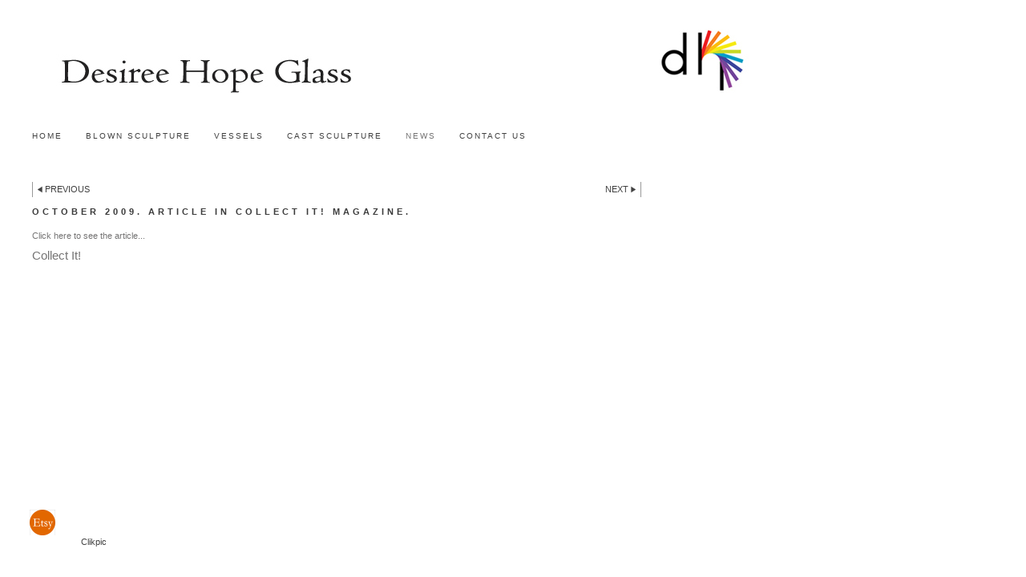

--- FILE ---
content_type: text/html
request_url: https://www.desireehope.com/section583810_212093.html
body_size: 4485
content:
<!DOCTYPE html>
<html lang='en'>
<head>
 <title>Desiree Hope: October 2009. Article in Collect It! magazine.</title>
 <meta name='robots' content='index,follow'>
 <meta name='viewport' content='width=device-width, initial-scale=1.0'>
 <meta name='rating' content='General'>
 <meta name='description' content='Click here to see the article...'>
 <meta http-equiv='content-type' content='text/html; charset=utf-8'>
 <link rel='canonical' href='https://desireehope.com/section583810_212093.html'>
 <link rel='stylesheet' href='style.css?c=562'>

</head>

<body class='col-MX section_section583810 action_view type_articles content_212093' id='body'>
<div id="ubercontainer" data-hasrows="0" data-cols="2" class="container"><div id="header" data-hasrows="0" data-cols="2" class="container"><div id="sitetitle" class="contentsection contentsection-title  scheme-title checkempty"><a href="index.html" class="imageLink"><span class="autoimagewidth"><img src="https://amazon.clikpic.com/desiree/images/Untitled-3_copy1.jpg" width="893" height="101" alt="Desiree Hope"></span></a></div></div><div id="topnav" data-hasrows="0" data-cols="2" class="container"><div id="main_menu" class="contentsection contentsection-menu  useSlickNav"><ul class="menu horizontal useSlickNav" id="main_menu_menu"><li class="first"><a class="section_index action_index" href="index.html">Home</a></li><li><a class="section_section582568 action_index" href="section582568.html">Blown sculpture</a><ul class="submenu menu vertical section_section582568 action_index useSlickNav" id="menu3_menu"><li id="contentsub_650451_menulink" class="first"><a class="section_section582568 content_650451 action_contentview" href="photo_13628326.html">Parabolic Four</a></li><li id="contentsub_478376_menulink"><a class="section_section582568 content_478376 action_contentview" href="photo_9071363.html">Parabolic Rainbow</a></li><li id="contentsub_478445_menulink"><a class="section_section582568 content_478445 action_contentview" href="photo_9071435.html">Parabolic Silver</a></li><li id="contentsub_478447_menulink"><a class="section_section582568 content_478447 action_contentview" href="photo_9071391.html">Parabolic Rainbow Baby</a></li><li id="contentsub_478446_menulink"><a class="section_section582568 content_478446 action_contentview" href="photo_9071462.html">Parabolic Triple</a></li><li id="contentsub_478397_menulink"><a class="section_section582568 content_478397 action_contentview" href="photo_9070842.html">Fossil</a></li><li id="contentsub_478384_menulink"><a class="section_section582568 content_478384 action_contentview" href="photo_9077396.html">Enigma</a></li><li id="contentsub_530754_menulink"><a class="section_section582568 content_530754 action_contentview" href="photo_10351348.html">Ordered Chaos</a></li><li id="contentsub_478383_menulink" class="last"><a class="section_section582568 content_478383 action_contentview" href="photo_9076960.html">Trace</a></li></ul></li><li><a class="section_section582575 action_index" href="section582575.html">Vessels</a><ul class="submenu menu vertical section_section582575 action_index useSlickNav" id="menu4_menu"><li id="contentsub_478382_menulink" class="first"><a class="section_section582575 content_478382 action_contentview" href="photo_9074991.html">Echo Nature</a></li><li id="contentsub_478642_menulink"><a class="section_section582575 content_478642 action_contentview" href="photo_9077548.html">Echo Nature Dish</a></li><li id="contentsub_478643_menulink" class="last"><a class="section_section582575 content_478643 action_contentview" href="photo_9075011.html">Enigma Vessel</a></li></ul></li><li><a class="section_section635766 action_index" href="section635766.html">Cast sculpture</a><ul class="submenu menu vertical section_section635766 action_index useSlickNav" id="menu5_menu"><li id="contentsub_525778_menulink" class="first"><a class="section_section635766 content_525778 action_contentview" href="photo_10203773.html">Ammonite in the Hannah Peschar Sculpture Garden.</a></li><li id="contentsub_478394_menulink"><a class="section_section635766 content_478394 action_contentview" href="photo_9908894.html">Ammonite</a></li><li id="contentsub_478374_menulink"><a class="section_section635766 content_478374 action_contentview" href="photo_9070730.html">Thalassa</a></li><li id="contentsub_478393_menulink" class="last"><a class="section_section635766 content_478393 action_contentview" href="photo_9070824.html">Ceridwen</a></li></ul></li><li><a class="section_section583810 action_index" href="section583810.html">news</a></li><li class="last"><a class="section_section583165 action_index" href="section583165.html">Contact us</a></li></ul></div></div><div id="content" class="subcol_wrap expandHeightContainer container" data-hasrows="0" data-cols="2">
	
	

	<div id="wrap" class="xcol_wrap container" data-hasrows="0" data-cols="2">

		<div id="maincol" data-hasrows="0" data-cols="2" class="container">

			<div id="maincol_top" data-hasrows="0" data-cols="2" class="container"><div id="previousnext_container" class="contentsection-container container hasContent" data-hasrows="0" data-cols="2"><div id="previousnext_container_articles" class="contentsection-container scheme-previousnext container hasContent" data-hasrows="0" data-cols="2"><div id="articles_previous" class="contentsection contentsection-button show_link disable_server scheme-nav_button scheme-articlesnav"><div class="button clearfix left"><a href="section583810_212131.html" class="imageLink"><span class="icon"><svg xmlns="http://www.w3.org/2000/svg" version="1.1" x="0px" y="0px" viewbox="0 0 20 20" preserveaspectratio="none" xml:space="preserve" enable-background="new 0 0 20 20"><polygon points="16 0 16 20 0 10 " /></svg></span><span class="caption">Previous</span></a></div></div><div id="articles_next" class="contentsection contentsection-button show_link disable_server scheme-nav_button scheme-pagination-right scheme-next scheme-articlesnav"><div class="button clearfix right"><a href="section583810_212130.html" class="imageLink"><span class="icon"><svg xmlns="http://www.w3.org/2000/svg" version="1.1" x="0px" y="0px" viewbox="0 0 20 20" preserveaspectratio="none" xml:space="preserve" enable-background="new 0 0 20 20"><polygon points="4 0 4 20 20 10 " /></svg></span><span class="caption">Next</span></a></div></div></div></div><div id="article_title" class="contentsection contentsection-title  scheme-article_title scheme-littlehead scheme-title checkempty"><h1 class="sectiontitle article_title">October 2009. Article in Collect It! magazine.</h1></div><div id="article_view_strapline" class="contentsection contentsection-text  checkempty">Click here to see the article...</div><div id="article_article" class="contentsection contentsection-article  checkempty"><div class="contentpadding "><div class="contentInner">Collect It!</div></div></div></div>

			

			
			
			

		</div>

		

	</div>

	
</div><div id="footer" data-hasrows="0" data-cols="2" class="container"><div id="social_media" class="contentsection-container container hasContent" data-hasrows="0" data-cols="2"><div id="cs_8157165" class="contentsection contentsection-button disable_never scheme-standard_button_image"><div class="button clearfix left"><a href="https://www.etsy.com/uk/shop/DesireeHopeGallery?ref=hdr_shop_menu" class="imageLink" target="_blank"><span class="icon"><img src="https://amazon.clikpic.com/desiree/images/Screen_Shot_2016-11-17_at_16.27.29.png" width="32" height="32"></span><span class="caption">etsy</span></a></div></div></div><div id="poweredby" class="contentsection contentsection-text  contentsection-read_only checkempty"><div class="listitem first">Powered by <a target="_blank" title="" href="http://www.clikpic.com">Clikpic</a></div></div></div><div id="photo_popup" class="contentsection-popup_container container hasContent  position-absolute valign-top halign-center" data-hasrows="0" data-cols="2"><div id="photo_popup_photo" class="contentsection contentsection-photo clikAlign-Hshrink clikAlign-center clikAlign-Vshrink clikAlign-top scheme-rotator"><div class="contentpadding "><div class="contentInner"><div class="photo"></div><div class="containerWrap"></div></div></div></div><div id="photo_popup_next" class="contentsection contentsection-button disable_never scheme-nav_button scheme-popup_buttons scheme-next scheme-button_right"><div class="button clearfix right"><a href="" class="imageLink"><span class="icon"><svg xmlns="http://www.w3.org/2000/svg" version="1.1" x="0px" y="0px" viewbox="0 0 20 20" preserveaspectratio="none" xml:space="preserve" enable-background="new 0 0 20 20"><polygon points="4 0 4 20 20 10 " /></svg></span><span class="caption">Next</span></a></div></div><div id="photo_popup_previous" class="contentsection contentsection-button disable_never scheme-nav_button scheme-popup_buttons"><div class="button clearfix left"><a href="" class="imageLink"><span class="icon"><svg xmlns="http://www.w3.org/2000/svg" version="1.1" x="0px" y="0px" viewbox="0 0 20 20" preserveaspectratio="none" xml:space="preserve" enable-background="new 0 0 20 20"><polygon points="16 0 16 20 0 10 " /></svg></span><span class="caption">Previous</span></a></div></div><div id="photo_popup_title" class="contentsection contentsection-general  scheme-title"><div class="contentpadding "><div class="contentInner"><span class="replaceable replaceable_photo-caption"></span></div></div></div><div id="photo_popup_close" class="contentsection contentsection-button disable_never scheme-nav_button scheme-popup_buttons scheme-button_close"><div class="button clearfix left"><span class="icon"><svg version="1.1" xmlns="http://www.w3.org/2000/svg" xmlns:xlink="http://www.w3.org/1999/xlink" x="0px" y="0px" preserveaspectratio="none" width="357px" height="357px" viewbox="0 0 357 357" style="enable-background:new 0 0 357 357;" xml:space="preserve">
<polygon points="357,35.7 321.3,0 178.5,142.8 35.7,0 0,35.7 142.8,178.5 0,321.3 35.7,357 178.5,214.2 321.3,357 357,321.3 
214.2,178.5 		" />
</svg></span><span class="caption"></span></div></div><div id="photo_popup_details" class="contentsection contentsection-general "><div class="contentpadding "><div class="contentInner"><div class="replaceable_photo-details"></div></div></div></div></div></div><div id="background"></div><script>
	 if( !('clik' in window) ) clik = {}; clik.viewports = [{"minwidth":0,"contentsections":{"photo_popup":{"position":"absolute","vertical":0,"orientation_h":"center","orientation_v":"top"},"article_image":{"position":"float"},"photo_popup_next":{"position":"absolute","vertical":50,"horizontal":0,"orientation_h":"right","orientation_v":"top"},"photo_popup_close":{"position":"absolute","ownWidth":12,"vertical":3,"horizontal":3,"orientation_h":"right","orientation_v":"top"},"articles_next":{"position":"absolute","vertical":0,"horizontal":0,"orientation_h":"right","orientation_v":"top"},"photo_popup_previous":{"position":"absolute","vertical":50,"horizontal":0,"orientation_h":"left","orientation_v":"top"}},"xcol":1,"subcol":1,"name":"main","maxwidth":0},{"minwidth":0,"contentsections":{},"xcol":0,"subcol":1,"name":"mid","maxwidth":980},{"minwidth":0,"contentsections":{"footer_center":{"ownWidth":"auto"},"footer_right":{"position":"static","ownWidth":"auto"},"footer_left":{"position":"static","ownWidth":"auto"}},"xcol":0,"subcol":0,"name":"mobile","maxwidth":600}]; clik.getGalleryUrl = 'gallery-{galleries_id}.js'; clik.mobileThreshold = 600;
</script>
 <script src="//ajax.googleapis.com/ajax/libs/jquery/1.11.3/jquery.min.js"></script>
 <script src="/_common/_scripts/_min/jquery-migrate-1.2.1.min.js"></script>
 <script src="/_common/_scripts/_min/jquery.clikUtils_v7.190211.min.js"></script>
 <script src="/_common/_scripts/_min/clik.default.pack.js"></script>
 <script src="/_common/_scripts/_min/clik.cart.pack.js"></script>
 <script src="/_common/_scripts/_min/jquery.slicknav_v1.0.4.2.min.js"></script>
 <script src="/_common/_scripts/_min/jquery.clikCommon_v1.min.js"></script>
 <script src="/_common/_scripts/_min/jquery.clikPopup_2.2.min.js"></script>
 <script src="/_common/_scripts/_min/jquery.clikSlideshow_1.8.2.min.js"></script>
 <script src="/_common/_scripts/_min/jquery.clikMenu_v4.min.js"></script>
 <script src="/_common/_scripts/_min/mustache_2.2.1.min.js"></script>
 <script src="/_common/_scripts/_min/jquery.lightbox_me.min.js"></script>
 <script src="/_common/_scripts/_min/jquery.touchSwipe_v1.6.min.js"></script>
 <script src='./clikpic.js?c=562'></script>
 <script src='./image_sets.js?c=562'></script>
 <script src='./news.js?c=562'></script>
<script>
jQuery(document).ready(function(){
	$('#photo_popup').bind('initialiseContent', function(e){ 	if (!$(this).data('initialized')) { 		$(this).parent().clikAlign(true,true); 		
clik.rotator.init({"autoHidePanels":1,"useTouch":true,"adjustPanelWidth":false,"cropOutsidePadding":true,"touchThreshold":75,"showPanels":0,"stopOnHover":1,"initialTimeout":5000,"photoSpacing":10,"timeout":0,"element":"#photo_popup_photo div.photo","showControls":0,"updateHash":true,"relatedContentSections":"#photo_popup","updateHistory":false,"autoHideControls":false,"speed":1000,"updateDocumentTitle":false,"photoArray":"photos","keyControl":1,"cycle":true,"useNavImages":false,"transitionMode":"fade","randomiseAll":false,"randomise":true,"link":"next","touchFallbackToMouseEvents":false,"image_sets_id":"gallery"}); 		$(this).data('initialized',1); 	} 	$(this).parent().clikAlign(true,true); }); $('body').clikAlign(true,true);
$('#main_menu').find('>.menu').slicknav({"removeIds":false,"arrowPosition":"after","buttonIconAlign":"left","duration":300,"removeItems":".menuTitle","keepAClasses":true,"parentTag":"a","allowParentLinks":true,"closeOnClick":false,"removeStyles":false,"duplicate":true,"openedSymbol":"<svg \txmlns=\"http://www.w3.org/2000/svg\" version=\"1.1\" xml:space=\"preserve\" viewBox=\"0 0 20 20\" preserveAspectRatio=\"none\"><polygon points=\"0 0 20 0 10 17.32\"/></svg>","nestedParentLinks":true,"showChildren":false,"label":"","easingClose":"swing","hamburgerIcon":"<svg xmlns=\"http://www.w3.org/2000/svg\" version=\"1.1\" x=\"0px\" y=\"0px\" viewBox=\"0 0 32 32\" preserveAspectRatio=\"none\" xml:space=\"preserve\" enable-background=\"new 0 0 32 32\"><path d=\"M4,10h24c1.104,0,2-0.896,2-2s-0.896-2-2-2H4C2.896,6,2,6.896,2,8S2.896,10,4,10z M28,14H4c-1.104,0-2,0.896-2,2  s0.896,2,2,2h24c1.104,0,2-0.896,2-2S29.104,14,28,14z M28,22H4c-1.104,0-2,0.896-2,2s0.896,2,2,2h24c1.104,0,2-0.896,2-2  S29.104,22,28,22z\"/></svg>","button_prependTo":"#header","listPosition":"normal","prependTo":"#topnav","easingOpen":"swing","closedSymbol":"<svg \txmlns=\"http://www.w3.org/2000/svg\" version=\"1.1\" xml:space=\"preserve\" viewBox=\"0 0 20 20\" preserveAspectRatio=\"none\"><polygon points=\"0 0 0 20 17.32 10\"/></svg>","removeClasses":true});$('.slicknav-of-main_menu .slicknav_nav').menuHighlight('current').end(); $('#main_menu').find('>.menu').menuHighlight('current').end().clikMenu({"menu_submenus":true,"menu_opencurrent":false,"insertAfter":"self","submenuPosClass":"","menu_rollovermenus":1,"menu_hideothers":false,"menu_opencurrentparent":false});$('div.contentsection-submenu.submenus-of-main_menu').find('>.menu').menuHighlight('current').end().clikSubMenu({"menu_speed":300,"menu_opencurrent":false,"menu_orientation":"vertical","menu_subminwidth":0,"positionAtH":"right","menu_positioning":"relative","positionAtV":"bottom","menu_rollovermenus":1,"offsetH":0,"menu_animation":"opacity","menu_hideothers":false,"offsetV":0,"menu_opencurrentparent":false});
$('#article_image').clikEnlargeImage({"classPrefix":"scheme-thumbnail scheme-rotator lb-article_image","autoHideControls":true,"clikHint":"Click to view full image","cycle":false,"overlaySpeed":200,"popup":"#article_image_clikEnlarged","showOverlay":true,"appearEffect":"fadeIn","lightboxSpeed":200});
$('#photo_popup').clikPopup({"classPrefix":"lb-photo_popup","autoHideControls":true,"cycle":false,"overlaySpeed":200,"popup":"#photo_popup","showOverlay":true,"appearEffect":"fadeIn","lightboxSpeed":200});
			
			(function(){
				var cs;
				$('#photo_popup')
				.hide().bind('open', function(e, options){
					cs = $(this).lightbox_me($.extend(
						{"classPrefix":"lb-photo_popup","autoHideControls":true,"cycle":false,"overlaySpeed":200,"popup":"#photo_popup","showOverlay":true,"appearEffect":"fadeIn","lightboxSpeed":200},
						options,
						{onLoad: function(){cs.trigger('initialiseContent');}}
					));
				})
				.undelegate('[id=photo_popup_close], a.close', 'click').delegate('[id=photo_popup_close], a.close', 'click', function(){
					cs.trigger('close');
					return false;
				})
				.trigger('popupInit');
			})();
$('#photo_popup_next a').bind('click.photoControl',function(){$('#photo_popup_photo').trigger('goNext'); return false;});
$('#photo_popup_previous a').bind('click.photoControl',function(){$('#photo_popup_photo').trigger('goPrevious'); return false;}); $('.inlineImage .imageLink').filter(function(){return $(this).find('img.popup').length}).clikPopup({ parentSelector : 'a.imageLink', inlineImageMode: true });$('body').delegate('a[data-cs]', 'click', function(){var cs = $(this).data('cs');$('#'+cs+'.contentsection-popup_container').trigger('open');return false;});
});
</script>
<img width='0' height='0' alt='' style='margin:0; height:0; width:0; padding:0; border:0;' src='counter.cfm?section=section583810&site=desiree&type=gif'>

</body>
</html>


--- FILE ---
content_type: application/javascript
request_url: https://www.desireehope.com/image_sets.js?c=562
body_size: 629
content:
// Create the object of Photo objects for image sets 1,3,1,247557,{{{section.image_sets_id}}},4,,
if(!('backgrounds' in window)){
	window.backgrounds = {};
}
backgrounds[9071368] = clik.newPhoto({"height":400,"section_code":"section582568","purchase_instruction":"","takendate":"","location":"","caption":"","galleries_id":478376,"server_id":68,"width":283,"paymentBuyLink":"","photo_ref":"","item_price":"","photographer":"","alt":"","id":"9071368","link":"photo_9071368.html","payment_groups_id":"","description":"","src":"IMG_3112.jpg","details":""}); 
backgrounds[15473542] = clik.newPhoto({"height":267,"section_code":"","purchase_instruction":"","takendate":"","location":"","caption":"","galleries_id":"","server_id":68,"width":400,"paymentBuyLink":"","photo_ref":"","item_price":"","photographer":"","alt":"","id":"15473542","link":"#","payment_groups_id":"","description":"","src":"IMG_63381.jpg","details":""}); 
backgrounds[9075779] = clik.newPhoto({"height":400,"section_code":"","purchase_instruction":"","takendate":"","location":"","caption":"","galleries_id":"","server_id":68,"width":533,"paymentBuyLink":"","photo_ref":"","item_price":"","photographer":"","alt":"","id":"9075779","link":"#","payment_groups_id":"","description":"","src":"IMG00829-20110829-1547.jpg","details":""}); 
backgrounds[9075819] = clik.newPhoto({"height":400,"section_code":"","purchase_instruction":"","takendate":"","location":"","caption":"","galleries_id":"","server_id":68,"width":351,"paymentBuyLink":"","photo_ref":"","item_price":"","photographer":"","alt":"","id":"9075819","link":"#","payment_groups_id":"","description":"","src":"IMG_3677.jpg","details":""}); 
backgrounds[9070730] = clik.newPhoto({"height":400,"section_code":"section635766","purchase_instruction":"","takendate":"","location":"","caption":"","galleries_id":478374,"server_id":68,"width":414,"paymentBuyLink":"","photo_ref":"","item_price":"","photographer":"","alt":"","id":"9070730","link":"photo_9070730.html","payment_groups_id":"","description":"","src":"Thalassa_9EE3E557-24E8-5EC4-4F57264C2D826D54.jpg","details":""}); 
backgrounds[9070799] = clik.newPhoto({"height":400,"section_code":"section635766","purchase_instruction":"","takendate":"","location":"","caption":"","galleries_id":478374,"server_id":68,"width":483,"paymentBuyLink":"","photo_ref":"","item_price":"","photographer":"","alt":"","id":"9070799","link":"photo_9070799.html","payment_groups_id":"","description":"","src":"thalassa2_9EE86C0D-24E8-5EC4-4FF6D75D66376E2C.jpg","details":""}); 
backgrounds[9070800] = clik.newPhoto({"height":400,"section_code":"section635766","purchase_instruction":"","takendate":"","location":"","caption":"","galleries_id":478374,"server_id":68,"width":437,"paymentBuyLink":"","photo_ref":"","item_price":"","photographer":"","alt":"","id":"9070800","link":"photo_9070800.html","payment_groups_id":"","description":"","src":"thalassa3_9EEE5F8F-24E8-5EC4-4FC28DE724D51D0A.jpg","details":""}); 



--- FILE ---
content_type: application/javascript
request_url: https://www.desireehope.com/news.js?c=562
body_size: 5383
content:
function newsStory(id,headline) {
	this.id = id;
	this.headline = headline;
}
function nextNews(newsID) {
	for (j = 0; j < news.length; j++) {
		if (news[j].id == newsID) {
			break;
		}
	}
	if (j + 1 < news.length ) {
		window.location = 'news_' + news[j + 1].id + '.html';
	} else {
		alert('No more stories');
	}
}
function ShowNewsLinks(newsID) {
	if (!basic) {
		for (j = 0; j < news.length; j++) {  
			if (news[j].id == newsID) {  
				break;
			}
		}
		if (j == (news.length -1)) {   
			document.all.nextlink.style.visibility = 'hidden';
		}
	}
}

var news = new Array();
var articlesInfo = {};
news[0] = new newsStory(278479,'Davidoff purchases Fossil sculpture!');
articlesInfo[278479] = {"section_code":"section583810","height":154,"purchase_instruction":"","takendate":"","home":"","gallery":"","location":"","caption":"Davidoff purchases Fossil sculpture!","galleries_id":"","server_id":68,"width":160,"photo_ref":"","item_price":"","photographer":"","id":278479,"link":"section583810_278479.html","payment_groups_id":"","description":"The famous fragrance brand Davidoff has not only purchased a Fossil sculpture, they also purchased the copyright for the image of it. The sculpture will be on show as part of their art collection before being sold at auction.","src":"https://amazon.clikpic.com/desiree/images//Screen_Shot_2014-04-02_at_14_thumb.12.28.png"}
news[1] = new newsStory(260232,'17th April 2013. New Gallery opens in St Ives Cornwall!');
articlesInfo[260232] = {"section_code":"section583810","height":173,"purchase_instruction":"","takendate":"","home":"","gallery":"","location":"","caption":"17th April 2013. New Gallery opens in St Ives Cornwall!","galleries_id":"","server_id":68,"width":260,"photo_ref":"","item_price":"","photographer":"","id":260232,"link":"section583810_260232.html","payment_groups_id":"","description":"Earlier this year we decided we were ready for a change, and closed the doors of our gallery in Masham, North Yorkshire. We relocated home, studio and gallery over the course of 4 weeks all the way down to St Ives in Cornwall. We re-opened our new gallery overlooking the St Ives harbour in April. The new gallery is full of beautiful glass made in our own studio, and also shows the glass work of other talented artists based in the UK. We're open every day, so come and visit! <br>\r\n<br>\r\nDesiree Hope Gallery<br>\r\nUnit 2 Harbour Galleries,<br>\r\nWharf Road,<br>\r\nSt Ives.<br>\r\nTR26 1LF.","src":"https://amazon.clikpic.com/desiree/images//IMG_4634_thumb.jpg"}
news[2] = new newsStory(236911,'Hannah Peschar Sculpture Garden.');
articlesInfo[236911] = {"section_code":"section583810","height":378,"purchase_instruction":"","takendate":"","home":"","gallery":"","location":"","caption":"Hannah Peschar Sculpture Garden.","galleries_id":"","server_id":68,"width":260,"photo_ref":"","item_price":"","photographer":"","id":236911,"link":"section583810_236911.html","payment_groups_id":"","description":"One of our cast glass Ammonite sculptures is accepted into the Hannah Peschar Sculpture Garden in Surrey. For more images see our sculpture page. The garden is one of the leading sculpture gardens in the UK. It's a beautiful and magical place full of interesting sculptures in all materials set against a backdrop of nature. Well worth a visit! Open May to end of October: Fridays and Saturdays 11am-6pm. Sundays and Bank Holidays 2pm-5pm. Other times by appointment.<br>\r\n<a href='http://www.hannahpescharsculpture.com/'>www.hannahpescharsculpture.com/</a>","src":"https://amazon.clikpic.com/desiree/images//IMG_3989_1_thumb.jpg"}
news[3] = new newsStory(212085,'January 2012. Article in Revista del Vidrio / Glass Magazine (Barcelona, Spain).');
articlesInfo[212085] = {"section_code":"section583810","height":184,"purchase_instruction":"","takendate":"","home":"","gallery":"","location":"","caption":"January 2012. Article in Revista del Vidrio / Glass Magazine (Barcelona, Spain).","galleries_id":"","server_id":68,"width":260,"photo_ref":"","item_price":"","photographer":"","id":212085,"link":"section583810_212085.html","payment_groups_id":"","description":"A glass magazine in Barcelona interviewed me for an article in their January edition!<br>\r\n<br>\r\nClick here to see the article...","src":"https://amazon.clikpic.com/desiree/images//Barcelona-2012_2_thumb.jpg"}
news[4] = new newsStory(239398,'Ordered Chaos sculptures added to a museum collection!');
articlesInfo[239398] = {"section_code":"section583810","height":158,"purchase_instruction":"","takendate":"","home":"","gallery":"","location":"","caption":"Ordered Chaos sculptures added to a museum collection!","galleries_id":"","server_id":68,"width":260,"photo_ref":"","item_price":"","photographer":"","id":239398,"link":"section583810_239398.html","payment_groups_id":"","description":"The Ordered Chaos sculptures have been purchased by the Sunderland Museum and Winter Gardens for their permanent collection.<br>\r\n<br>\r\n<a href='http://www.twmuseums.org.uk/sunderland.html'>www.twmuseums.org.uk/sunderland.html</a>","src":"https://amazon.clikpic.com/desiree/images//order2_thumb.jpg"}
news[5] = new newsStory(239404,'Echo Nature added to a Museum collection!');
articlesInfo[239404] = {"section_code":"section583810","height":280,"purchase_instruction":"","takendate":"","home":"","gallery":"","location":"","caption":"Echo Nature added to a Museum collection!","galleries_id":"","server_id":68,"width":260,"photo_ref":"","item_price":"","photographer":"","id":239404,"link":"section583810_239404.html","payment_groups_id":"","description":"The Echo Nature Fish vase has been purchased by the Broadfield House Glass Museum for their permanent collection.<br>\r\n<br>\r\n<a href='http://www.dudley.gov.uk/glassmuseum/'>www.dudley.gov.uk/glassmuseum/</a>","src":"https://amazon.clikpic.com/desiree/images//fish_round_thumb.jpg"}
news[6] = new newsStory(212146,'6th - 15th January 2012. Designer Crafts at The Mall, London.');
articlesInfo[212146] = {"section_code":"section583810","height":227,"purchase_instruction":"","takendate":"","home":"","gallery":"","location":"","caption":"6th - 15th January 2012. Designer Crafts at The Mall, London.","galleries_id":"","server_id":68,"width":260,"photo_ref":"","item_price":"","photographer":"","id":212146,"link":"section583810_212146.html","payment_groups_id":"","description":"Desiree has teamed up with artist Jon Cambeul to create some brand new cast glass sculptures. These have been carefully sculpted by hand in clay before being cast into solid glass. Not to be missed!<br>\r\n<br>\r\n6th - 15th January 2012. Designer Crafts at The Mall, London.<br>\r\n<br>\r\n<a href='http://www.societyofdesignercraftsmen.org.uk'>www.societyofdesignercraftsmen.org.uk</a>","src":"https://amazon.clikpic.com/desiree/images//Screen_Shot_2012-10-09_at_14.59.43_thumb.png"}
news[7] = new newsStory(239393,'Yorkshire Life Magazine May 2012.');
articlesInfo[239393] = {"section_code":"section583810","height":382,"purchase_instruction":"","takendate":"","home":"","gallery":"","location":"","caption":"Yorkshire Life Magazine May 2012.","galleries_id":"","server_id":68,"width":260,"photo_ref":"","item_price":"","photographer":"","id":239393,"link":"section583810_239393.html","payment_groups_id":"","description":"An article about Masham creatives including me in the bottom left corner with one of the cast glass sculptures.","src":"https://amazon.clikpic.com/desiree/images//Screen_Shot_2012-10-09_at_151.27.58_thumb.png"}
news[8] = new newsStory(212145,'20th - 23rd October 2011. The Affordable Art Fair, London.');
articlesInfo[212145] = {"section_code":"section583810","height":"","purchase_instruction":"","takendate":"","home":"","gallery":"","location":"","caption":"20th - 23rd October 2011. The Affordable Art Fair, London.","galleries_id":"","server_id":"","width":"","photo_ref":"","item_price":"","photographer":"","id":212145,"link":"section583810_212145.html","payment_groups_id":"","description":"Desiree will be exhibiting the Echo Nature Vases with the Barbed Gallery at The Affordable Art Fair in London.<br>\r\n<br>\r\n<a href='http://www.barbedltd.co.uk'>www.barbedltd.co.uk</a>  <br>\r\n<br>\r\n<a href='http://www.affordableartfair.com'>www.affordableartfair.com</a>","src":""}
news[9] = new newsStory(212143,'12th March - 4th September 2011. Beside The Seaside at the Broadfield House Glass Museum.');
articlesInfo[212143] = {"section_code":"section583810","height":"","purchase_instruction":"","takendate":"","home":"","gallery":"","location":"","caption":"12th March - 4th September 2011. Beside The Seaside at the Broadfield House Glass Museum.","galleries_id":"","server_id":"","width":"","photo_ref":"","item_price":"","photographer":"","id":212143,"link":"section583810_212143.html","payment_groups_id":"","description":"Desiree will be exhibiting a range of Fossils and Echo Nature at the Broadfield House Glass Museum in Dudley.<br>\r\n<br>\r\n<a href='http://www.glassmuseum.org.uk'>www.glassmuseum.org.uk</a>","src":""}
news[10] = new newsStory(212160,'11th March 2011. Artists talk in Sunderland.');
articlesInfo[212160] = {"section_code":"section583810","height":"","purchase_instruction":"","takendate":"","home":"","gallery":"","location":"","caption":"11th March 2011. Artists talk in Sunderland.","galleries_id":"","server_id":"","width":"","photo_ref":"","item_price":"","photographer":"","id":212160,"link":"section583810_212160.html","payment_groups_id":"","description":"Artists talk at the Bangladeshi Centre in Sunderland - 11am.<br>\r\n<br>\r\nDesiree will be giving a presentation about her current glass practise.","src":""}
news[11] = new newsStory(212142,'8th - 16th January 2011. Designer Crafts at The Mall, London.');
articlesInfo[212142] = {"section_code":"section583810","height":"","purchase_instruction":"","takendate":"","home":"","gallery":"","location":"","caption":"8th - 16th January 2011. Designer Crafts at The Mall, London.","galleries_id":"","server_id":"","width":"","photo_ref":"","item_price":"","photographer":"","id":212142,"link":"section583810_212142.html","payment_groups_id":"","description":"It is your chance to view and buy works from the UK’s most innovative and creative designer makers. Desiree will be exhibiting her brand new range of Parabolic sculptures...not to be missed! she will be present for the duration of the exhibition, please contact her if you'd like to come along and say hello.<br>\r\n<br>\r\nThe Mall Galleries, The Mall. London. SW1.","src":""}
news[12] = new newsStory(212159,'11th - 12th December 2010. Mulled wine and mince pies at the Desiree Hope gallery, masham.');
articlesInfo[212159] = {"section_code":"section583810","height":"","purchase_instruction":"","takendate":"","home":"","gallery":"","location":"","caption":"11th - 12th December 2010. Mulled wine and mince pies at the Desiree Hope gallery, masham.","galleries_id":"","server_id":"","width":"","photo_ref":"","item_price":"","photographer":"","id":212159,"link":"section583810_212159.html","payment_groups_id":"","description":"To coincide with Mashams Victorian Fair we'll be serving mulled wine and mince pies at the Desiree Hope Gallery. <br>\r\n<br>\r\nHarvey Parker will be lighting one of his famous outdoor woodburning stoves to keep you warm and toasty! <br>\r\n<br>\r\nWine and pies served Saturday 11th December 12-4pm, Sunday 12th December 12-4pm<br>\r\n<br>\r\nThe gallery will be open Saturday and Sunday 10am - 4.30pm","src":""}
news[13] = new newsStory(212141,'21st - 24th October 2010. Affordable Art Fair, London.');
articlesInfo[212141] = {"section_code":"section583810","height":"","purchase_instruction":"","takendate":"","home":"","gallery":"","location":"","caption":"21st - 24th October 2010. Affordable Art Fair, London.","galleries_id":"","server_id":"","width":"","photo_ref":"","item_price":"","photographer":"","id":212141,"link":"section583810_212141.html","payment_groups_id":"","description":"Desiree will be exhibiting her brand new range of Parabolic sculptures with the Barbed Gallery at this years AAF.<br>\r\n<br>\r\n<br>\r\nhttp://www.affordableartfair.co.uk/<br>\r\n<br>\r\nhttp://www.barbedltd.co.uk/","src":""}
news[14] = new newsStory(212158,'17th May 2010. School visit to the Desiree Hope Gallery 10am.');
articlesInfo[212158] = {"section_code":"section583810","height":"","purchase_instruction":"","takendate":"","home":"","gallery":"","location":"","caption":"17th May 2010. School visit to the Desiree Hope Gallery 10am.","galleries_id":"","server_id":"","width":"","photo_ref":"","item_price":"","photographer":"","id":212158,"link":"section583810_212158.html","payment_groups_id":"","description":"The pupils of Masham School will be having a guided tour of the Desiree Hope Gallery.","src":""}
news[15] = new newsStory(212157,'14th may 2010. Friends of the National Glass Centre visit to the Desiree Hope Gallery.');
articlesInfo[212157] = {"section_code":"section583810","height":"","purchase_instruction":"","takendate":"","home":"","gallery":"","location":"","caption":"14th may 2010. Friends of the National Glass Centre visit to the Desiree Hope Gallery.","galleries_id":"","server_id":"","width":"","photo_ref":"","item_price":"","photographer":"","id":212157,"link":"section583810_212157.html","payment_groups_id":"","description":"I will be giving a talk and slideshow presentation about my glasswork. Meeting at the National Glass Centre in Sunderland at 10am on 14th May 2010. Book through <a href='http://www.nationalglasscentre.com'>www.nationalglasscentre.com</a>","src":""}
news[16] = new newsStory(212076,'Summer 2010. Article in Glass Cone magazine.');
articlesInfo[212076] = {"section_code":"section583810","height":366,"purchase_instruction":"","takendate":"","home":"","gallery":"","location":"","caption":"Summer 2010. Article in Glass Cone magazine.","galleries_id":"","server_id":68,"width":260,"photo_ref":"","item_price":"","photographer":"","id":212076,"link":"section583810_212076.html","payment_groups_id":"","description":"Click here to see article..","src":"https://amazon.clikpic.com/desiree/images//Glass-Cone-mag_1_thumb.jpg"}
news[17] = new newsStory(212140,'10th May 2010. Ning Space, Beijing. China.');
articlesInfo[212140] = {"section_code":"section583810","height":"","purchase_instruction":"","takendate":"","home":"","gallery":"","location":"","caption":"10th May 2010. Ning Space, Beijing. China.","galleries_id":"","server_id":"","width":"","photo_ref":"","item_price":"","photographer":"","id":212140,"link":"section583810_212140.html","payment_groups_id":"","description":"Desiree will be exhibiting a selection of Fossil Sculptures alongside a group of contemporary sculptors.","src":""}
news[18] = new newsStory(212156,'28th April 2010. Artists talk and presentation at the National Glass Centre, Sunderland.');
articlesInfo[212156] = {"section_code":"section583810","height":"","purchase_instruction":"","takendate":"","home":"","gallery":"","location":"","caption":"28th April 2010. Artists talk and presentation at the National Glass Centre, Sunderland.","galleries_id":"","server_id":"","width":"","photo_ref":"","item_price":"","photographer":"","id":212156,"link":"section583810_212156.html","payment_groups_id":"","description":"14.00pm<br>\r\n<br>\r\nDesiree will be discussing the inspiration behind her glass work, aswell giving an overview of the history of her practise. <br>\r\n<br>\r\nThere will also be a guided tour to her studio within the National Glass Centre.<br>\r\n<br>\r\nBook through www.nationalglasscentre.com","src":""}
news[19] = new newsStory(212139,'11th - 13th April 2010. BCTF, Harrogate.');
articlesInfo[212139] = {"section_code":"section583810","height":"","purchase_instruction":"","takendate":"","home":"","gallery":"","location":"","caption":"11th - 13th April 2010. BCTF, Harrogate.","galleries_id":"","server_id":"","width":"","photo_ref":"","item_price":"","photographer":"","id":212139,"link":"section583810_212139.html","payment_groups_id":"","description":"British Craft Trade Fair.<br>\r\n<br>\r\nThe Great Yorkshire Showground, Harrogate. HG2 8PW.","src":""}
news[20] = new newsStory(239409,'Fossil sculpture valued at £730 in an auction!');
articlesInfo[239409] = {"section_code":"section583810","height":373,"purchase_instruction":"","takendate":"","home":"","gallery":"","location":"","caption":"Fossil sculpture valued at £730 in an auction!","galleries_id":"","server_id":68,"width":260,"photo_ref":"","item_price":"","photographer":"","id":239409,"link":"section583810_239409.html","payment_groups_id":"","description":"One of the Fossil sculptures has been valued at £730 in an auction in Munich. The piece will also be featured in the Design Murano Glas magazine in December 2009.<br>\r\n<br>\r\n<a href='http://www.von-zezschwitz.de/'>http://www.von-zezschwitz.de/</a>","src":"https://amazon.clikpic.com/desiree/images//Screen_Shot_2012-10-09_at_15.28.16_thumb.png"}
news[21] = new newsStory(212138,'9th - 17th January 2010. Designer Crafts at the Mall, London.');
articlesInfo[212138] = {"section_code":"section583810","height":"","purchase_instruction":"","takendate":"","home":"","gallery":"","location":"","caption":"9th - 17th January 2010. Designer Crafts at the Mall, London.","galleries_id":"","server_id":"","width":"","photo_ref":"","item_price":"","photographer":"","id":212138,"link":"section583810_212138.html","payment_groups_id":"","description":"The Mall Galleries, The Mall , London SW1<br>\r\n(near Admiralty Arch off Trafalgar Square)<br>\r\n<br>\r\nDesiree will be exhibiting the brand new Echo Nature Illuminated Sculpture.","src":""}
news[22] = new newsStory(212137,'5th December 2009 - 20th January 2010. The Pyramid Gallery Exhibition. 43 Stonegate, York.');
articlesInfo[212137] = {"section_code":"section583810","height":"","purchase_instruction":"","takendate":"","home":"","gallery":"","location":"","caption":"5th December 2009 - 20th January 2010. The Pyramid Gallery Exhibition. 43 Stonegate, York.","galleries_id":"","server_id":"","width":"","photo_ref":"","item_price":"","photographer":"","id":212137,"link":"section583810_212137.html","payment_groups_id":"","description":"The Pyramid Gallery will be exhibiting a range of  Desirees work including the Fossil Fusion range.","src":""}
news[23] = new newsStory(212124,'2007-2009. Design 4 Science Touring Exhibition.');
articlesInfo[212124] = {"section_code":"section583810","height":404,"purchase_instruction":"","takendate":"","home":"","gallery":"","location":"","caption":"2007-2009. Design 4 Science Touring Exhibition.","galleries_id":"","server_id":68,"width":260,"photo_ref":"","item_price":"","photographer":"","id":212124,"link":"section583810_212124.html","payment_groups_id":"","description":"Museum and winter Gardens, Sunderland. 18th September - 28th October 2007.<br>\r\n<br>\r\nMuseum of Science and Industry, Manchester. 10th November 2007 - 2nd January 2008.<br>\r\n<br>\r\nNobel Museum, Stockholm. <br>\r\n6th February 2008 - 31st August 2008.<br>\r\n<br>\r\nMedical Museion, Copenhagen. <br>\r\n21st January 2009 - 12th April 2009.<br>\r\n<br>\r\nwww.design4science.org","src":"https://amazon.clikpic.com/desiree/images//order_1_thumb.jpg"}
news[24] = new newsStory(212135,'5th November - 24th December 2009. Genesis - Christmas Exhibition. SDC Gallery, London.');
articlesInfo[212135] = {"section_code":"section583810","height":"","purchase_instruction":"","takendate":"","home":"","gallery":"","location":"","caption":"5th November - 24th December 2009. Genesis - Christmas Exhibition. SDC Gallery, London.","galleries_id":"","server_id":"","width":"","photo_ref":"","item_price":"","photographer":"","id":212135,"link":"section583810_212135.html","payment_groups_id":"","description":"The SDC Gallery will be showcasing a selection of Desirees work at their Christmas exhibition.<br>\r\n<br>\r\nSDC Gallery. 24 Rivington Street, London.","src":""}
news[25] = new newsStory(212089,'November 2009. Article in Craft & Design Magazine.');
articlesInfo[212089] = {"section_code":"section583810","height":281,"purchase_instruction":"","takendate":"","home":"","gallery":"","location":"","caption":"November 2009. Article in Craft & Design Magazine.","galleries_id":"","server_id":68,"width":260,"photo_ref":"","item_price":"","photographer":"","id":212089,"link":"section583810_212089.html","payment_groups_id":"","description":"Click here to see the article...","src":"https://amazon.clikpic.com/desiree/images//Craft_1_thumb.jpg"}
news[26] = new newsStory(212134,'22nd - 25th October 2009. Affordable Art Fair. Battersea Park, London.');
articlesInfo[212134] = {"section_code":"section583810","height":"","purchase_instruction":"","takendate":"","home":"","gallery":"","location":"","caption":"22nd - 25th October 2009. Affordable Art Fair. Battersea Park, London.","galleries_id":"","server_id":"","width":"","photo_ref":"","item_price":"","photographer":"","id":212134,"link":"section583810_212134.html","payment_groups_id":"","description":"The Barbed Gallery will be exhibiting a collection of Desirees worked including the new Enigma series.","src":""}
news[27] = new newsStory(212131,'8th - 12th October 2009. Art London. Royal Hospital, Chelsea.');
articlesInfo[212131] = {"section_code":"section583810","height":"","purchase_instruction":"","takendate":"","home":"","gallery":"","location":"","caption":"8th - 12th October 2009. Art London. Royal Hospital, Chelsea.","galleries_id":"","server_id":"","width":"","photo_ref":"","item_price":"","photographer":"","id":212131,"link":"section583810_212131.html","payment_groups_id":"","description":"The Zest Contemporary Glass Gallery will be exhibiting a range of Desirees glasswork at this years Art London.","src":""}
news[28] = new newsStory(212093,'October 2009. Article in Collect It! magazine.');
articlesInfo[212093] = {"section_code":"section583810","height":189,"purchase_instruction":"","takendate":"","home":"","gallery":"","location":"","caption":"October 2009. Article in Collect It! magazine.","galleries_id":"","server_id":68,"width":260,"photo_ref":"","item_price":"","photographer":"","id":212093,"link":"section583810_212093.html","payment_groups_id":"","description":"Click here to see the article...","src":"https://amazon.clikpic.com/desiree/images//collect-it_1_thumb.jpg"}
news[29] = new newsStory(212130,'29th May - 5th July 2009. Artomatic, USA.');
articlesInfo[212130] = {"section_code":"section583810","height":"","purchase_instruction":"","takendate":"","home":"","gallery":"","location":"","caption":"29th May - 5th July 2009. Artomatic, USA.","galleries_id":"","server_id":"","width":"","photo_ref":"","item_price":"","photographer":"","id":212130,"link":"section583810_212130.html","payment_groups_id":"","description":"Artomatic. <br>\r\n55 M Street, S.E. Washington DC 20003. U.S.A","src":""}
news[30] = new newsStory(212129,'30th April - 30th May 2009. Blast! Exhibition at the Zest Contemporary Glass Gallery, London.');
articlesInfo[212129] = {"section_code":"section583810","height":"","purchase_instruction":"","takendate":"","home":"","gallery":"","location":"","caption":"30th April - 30th May 2009. Blast! Exhibition at the Zest Contemporary Glass Gallery, London.","galleries_id":"","server_id":"","width":"","photo_ref":"","item_price":"","photographer":"","id":212129,"link":"section583810_212129.html","payment_groups_id":"","description":"Blast! 2009","src":""}
news[31] = new newsStory(212126,'16th - 19th April 2009. SOFA New York!');
articlesInfo[212126] = {"section_code":"section583810","height":"","purchase_instruction":"","takendate":"","home":"","gallery":"","location":"","caption":"16th - 19th April 2009. SOFA New York!","galleries_id":"","server_id":"","width":"","photo_ref":"","item_price":"","photographer":"","id":212126,"link":"section583810_212126.html","payment_groups_id":"","description":"SOFA New York! The Zest Gallery, London will be taking a selection of Desiree's work to this years SOFA exhibition.","src":""}
news[32] = new newsStory(212119,'2008. Winner of the Craftsmen Craft & Design Best Newcomer Award.');
articlesInfo[212119] = {"section_code":"section583810","height":189,"purchase_instruction":"","takendate":"","home":"","gallery":"","location":"","caption":"2008. Winner of the Craftsmen Craft & Design Best Newcomer Award.","galleries_id":"","server_id":68,"width":260,"photo_ref":"","item_price":"","photographer":"","id":212119,"link":"section583810_212119.html","payment_groups_id":"","description":"Click here to see the award..","src":"https://amazon.clikpic.com/desiree/images//front_1_thumb.jpg"}
news[33] = new newsStory(212118,'September 2008. Front cover feature in the Craft & Design magazine.');
articlesInfo[212118] = {"section_code":"section583810","height":201,"purchase_instruction":"","takendate":"","home":"","gallery":"","location":"","caption":"September 2008. Front cover feature in the Craft & Design magazine.","galleries_id":"","server_id":68,"width":260,"photo_ref":"","item_price":"","photographer":"","id":212118,"link":"section583810_212118.html","payment_groups_id":"","description":"Click here to see the article...","src":"https://amazon.clikpic.com/desiree/images//craft-and-design_1_thumb.jpg"}
news[34] = new newsStory(212086,'Summer 2008. Article in Absolute Art Magazine.');
articlesInfo[212086] = {"section_code":"section583810","height":232,"purchase_instruction":"","takendate":"","home":"","gallery":"","location":"","caption":"Summer 2008. Article in Absolute Art Magazine.","galleries_id":"","server_id":68,"width":260,"photo_ref":"","item_price":"","photographer":"","id":212086,"link":"section583810_212086.html","payment_groups_id":"","description":"Click here to see the article...","src":"https://amazon.clikpic.com/desiree/images//Absolute_Art_1_thumb.jpg"}
news[35] = new newsStory(212090,'Summer 2008. Article in Gift Focus Magazine.');
articlesInfo[212090] = {"section_code":"section583810","height":376,"purchase_instruction":"","takendate":"","home":"","gallery":"","location":"","caption":"Summer 2008. Article in Gift Focus Magazine.","galleries_id":"","server_id":68,"width":260,"photo_ref":"","item_price":"","photographer":"","id":212090,"link":"section583810_212090.html","payment_groups_id":"","description":"Click here to see the article","src":"https://amazon.clikpic.com/desiree/images//Gift_Focus_1_thumb.jpg"}
news[36] = new newsStory(212155,'Summer 2007. Pilchuck Glass School USA.');
articlesInfo[212155] = {"section_code":"section583810","height":"","purchase_instruction":"","takendate":"","home":"","gallery":"","location":"","caption":"Summer 2007. Pilchuck Glass School USA.","galleries_id":"","server_id":"","width":"","photo_ref":"","item_price":"","photographer":"","id":212155,"link":"section583810_212155.html","payment_groups_id":"","description":"Desiree was invited to take part in an intensive glass engraving and Swedish Overlay masterclass with Greg Deitrich at Pilchuck Glass School in Seattle USA.","src":""}
news[37] = new newsStory(212154,'March 2007. NESTA Insight Out.');
articlesInfo[212154] = {"section_code":"section583810","height":"","purchase_instruction":"","takendate":"","home":"","gallery":"","location":"","caption":"March 2007. NESTA Insight Out.","galleries_id":"","server_id":"","width":"","photo_ref":"","item_price":"","photographer":"","id":212154,"link":"section583810_212154.html","payment_groups_id":"","description":"Desiree took part in a two month intensive business training course with the NESTA Insight Out program. <br>\r\n<br>\r\nAfter a nerve-wracking 'dragons den' style presentation, Desiree was awarded £2,000 to help start her business.","src":""}
news[38] = new newsStory(212120,'September 2006. Winner of the David Peace Prize for engraving.');
articlesInfo[212120] = {"section_code":"section583810","height":428,"purchase_instruction":"","takendate":"","home":"","gallery":"","location":"","caption":"September 2006. Winner of the David Peace Prize for engraving.","galleries_id":"","server_id":68,"width":260,"photo_ref":"","item_price":"","photographer":"","id":212120,"link":"section583810_212120.html","payment_groups_id":"","description":"Click here to see the winning sculpture...","src":"https://amazon.clikpic.com/desiree/images//black_1_thumb.jpg"}



--- FILE ---
content_type: application/javascript
request_url: https://www.desireehope.com/clikpic.js?c=562
body_size: 6150
content:
window.thumbnails = {};
thumbnails[9070730] = clik.newPhoto({"height":155,"caption":"","galleries_id":478374,"server_id":68,"width":160,"alt":"","id":"9070730","link":"photo_9070730.html","src":"Thalassa_9EE3E557-24E8-5EC4-4F57264C2D826D54_thumb.jpg"}, 1);
thumbnails[9070799] = clik.newPhoto({"height":133,"caption":"","galleries_id":478374,"server_id":68,"width":160,"alt":"","id":"9070799","link":"photo_9070799.html","src":"thalassa2_9EE86C0D-24E8-5EC4-4FF6D75D66376E2C_thumb.jpg"}, 1);
thumbnails[9070800] = clik.newPhoto({"height":146,"caption":"","galleries_id":478374,"server_id":68,"width":160,"alt":"","id":"9070800","link":"photo_9070800.html","src":"thalassa3_9EEE5F8F-24E8-5EC4-4FC28DE724D51D0A_thumb.jpg"}, 1);
thumbnails[9070824] = clik.newPhoto({"height":153,"caption":"Ceridwen","galleries_id":478393,"server_id":68,"width":160,"alt":"Ceridwen","id":"9070824","link":"photo_9070824.html","src":"Ceridwen_9ECC66A9-24E8-5EC4-4FA5F2EF7E5EAA79_thumb.jpg"}, 1);
thumbnails[9070832] = clik.newPhoto({"height":145,"caption":"","galleries_id":478393,"server_id":68,"width":160,"alt":"","id":"9070832","link":"photo_9070832.html","src":"ceridwen2_9ED18A25-24E8-5EC4-4F5C7C5159D82A53_thumb.jpg"}, 1);
thumbnails[9070833] = clik.newPhoto({"height":131,"caption":"","galleries_id":478393,"server_id":68,"width":160,"alt":"","id":"9070833","link":"photo_9070833.html","src":"ceridwen3_9ED63024-24E8-5EC4-4F4E40B317105B87_thumb.jpg"}, 1);
thumbnails[9070835] = clik.newPhoto({"height":114,"caption":"","galleries_id":478393,"server_id":68,"width":160,"alt":"","id":"9070835","link":"photo_9070835.html","src":"ceridwen4_9EDA2265-24E8-5EC4-4F69DFD93485103C_thumb.jpg"}, 1);
thumbnails[9070842] = clik.newPhoto({"height":151,"caption":"","galleries_id":478397,"server_id":68,"width":160,"alt":"","id":"9070842","link":"photo_9070842.html","src":"411_thumb_9E301B56-24E8-5EC4-4F558759E3C715E9.jpg"}, 1);
thumbnails[9070844] = clik.newPhoto({"height":166,"caption":"","galleries_id":478397,"server_id":68,"width":160,"alt":"","id":"9070844","link":"photo_9070844.html","src":"IMG_0392_9E3EB6C2-24E8-5EC4-4F1CA3F888676305_thumb.jpg"}, 1);
thumbnails[9070846] = clik.newPhoto({"height":148,"caption":"","galleries_id":478397,"server_id":68,"width":160,"alt":"","id":"9070846","link":"photo_9070846.html","src":"IMG_0402_9E4807C8-24E8-5EC4-4F0FA5F35554F7A0_thumb.jpg"}, 1);
thumbnails[9070848] = clik.newPhoto({"height":157,"caption":"","galleries_id":478397,"server_id":68,"width":160,"alt":"","id":"9070848","link":"photo_9070848.html","src":"IMG_0446_9E4CCFDB-24E8-5EC4-4FDE3F02B16D4EC8_thumb.jpg"}, 1);
thumbnails[9070850] = clik.newPhoto({"height":158,"caption":"","galleries_id":478397,"server_id":68,"width":160,"alt":"","id":"9070850","link":"photo_9070850.html","src":"IMG_0480_9E510542-24E8-5EC4-4F26F0FDC3CCE9FF_thumb.jpg"}, 1);
thumbnails[9070852] = clik.newPhoto({"height":136,"caption":"","galleries_id":478397,"server_id":68,"width":160,"alt":"","id":"9070852","link":"photo_9070852.html","src":"IMG_0484_9E5A8D8F-24E8-5EC4-4F9C05CA6997C15C_thumb.jpg"}, 1);
thumbnails[9070853] = clik.newPhoto({"height":140,"caption":"","galleries_id":478397,"server_id":68,"width":160,"alt":"","id":"9070853","link":"photo_9070853.html","src":"IMG_0495_9E5F9A32-24E8-5EC4-4FF7C9E36E9A4325_thumb.jpg"}, 1);
thumbnails[9070854] = clik.newPhoto({"height":146,"caption":"","galleries_id":478397,"server_id":68,"width":160,"alt":"","id":"9070854","link":"photo_9070854.html","src":"IMG_0506_9E64CFC3-24E8-5EC4-4FE49C6E74CE5A35_thumb.jpg"}, 1);
thumbnails[9070861] = clik.newPhoto({"height":153,"caption":"","galleries_id":478397,"server_id":68,"width":160,"alt":"","id":"9070861","link":"photo_9070861.html","src":"IMG_1187_9E6BEF05-24E8-5EC4-4F4CBBE31AECD532_thumb.jpg"}, 1);
thumbnails[9070863] = clik.newPhoto({"height":129,"caption":"","galleries_id":478397,"server_id":68,"width":160,"alt":"","id":"9070863","link":"photo_9070863.html","src":"IMG_1196_thumb.jpg"}, 1);
thumbnails[9070866] = clik.newPhoto({"height":147,"caption":"","galleries_id":478397,"server_id":68,"width":160,"alt":"","id":"9070866","link":"photo_9070866.html","src":"IMG_1214_9E7136F4-24E8-5EC4-4FA5B16E5E821A61_thumb.jpg"}, 1);
thumbnails[9070867] = clik.newPhoto({"height":169,"caption":"","galleries_id":478397,"server_id":68,"width":160,"alt":"","id":"9070867","link":"photo_9070867.html","src":"IMG_1255_9E7588C6-24E8-5EC4-4F4FAC8A6EE662E0_thumb.jpg"}, 1);
thumbnails[9070871] = clik.newPhoto({"height":160,"caption":"","galleries_id":478397,"server_id":68,"width":160,"alt":"","id":"9070871","link":"photo_9070871.html","src":"IMG_1266_9E79D357-24E8-5EC4-4F0C4073F6B8DCE4_thumb.jpg"}, 1);
thumbnails[9070872] = clik.newPhoto({"height":147,"caption":"","galleries_id":478397,"server_id":68,"width":160,"alt":"","id":"9070872","link":"photo_9070872.html","src":"IMG_1324_9E7EFC98-24E8-5EC4-4F9ADAD4A28978D0_thumb.jpg"}, 1);
thumbnails[9070876] = clik.newPhoto({"height":155,"caption":"","galleries_id":478397,"server_id":68,"width":160,"alt":"","id":"9070876","link":"photo_9070876.html","src":"IMG_17241_thumb.jpg"}, 1);
thumbnails[9070879] = clik.newPhoto({"height":153,"caption":"","galleries_id":478397,"server_id":68,"width":160,"alt":"","id":"9070879","link":"photo_9070879.html","src":"IMG_17591_thumb.jpg"}, 1);
thumbnails[9070880] = clik.newPhoto({"height":159,"caption":"","galleries_id":478397,"server_id":68,"width":160,"alt":"","id":"9070880","link":"photo_9070880.html","src":"IMG_17781_thumb.jpg"}, 1);
thumbnails[9070885] = clik.newPhoto({"height":117,"caption":"","galleries_id":478397,"server_id":68,"width":160,"alt":"","id":"9070885","link":"photo_9070885.html","src":"IMG_17871_thumb.jpg"}, 1);
thumbnails[9070888] = clik.newPhoto({"height":98,"caption":"","galleries_id":478397,"server_id":68,"width":160,"alt":"","id":"9070888","link":"photo_9070888.html","src":"IMG_18001_thumb.jpg"}, 1);
thumbnails[9070889] = clik.newPhoto({"height":153,"caption":"","galleries_id":478397,"server_id":68,"width":160,"alt":"","id":"9070889","link":"photo_9070889.html","src":"IMG_18271_thumb.jpg"}, 1);
thumbnails[9071363] = clik.newPhoto({"height":215,"caption":"","galleries_id":478376,"server_id":68,"width":160,"alt":"","id":"9071363","link":"photo_9071363.html","src":"IMG_3106_thumb.jpg"}, 1);
thumbnails[9071366] = clik.newPhoto({"height":232,"caption":"","galleries_id":478376,"server_id":68,"width":160,"alt":"","id":"9071366","link":"photo_9071366.html","src":"IMG_3109_thumb.jpg"}, 1);
thumbnails[9071368] = clik.newPhoto({"height":226,"caption":"","galleries_id":478376,"server_id":68,"width":160,"alt":"","id":"9071368","link":"photo_9071368.html","src":"IMG_3112_thumb.jpg"}, 1);
thumbnails[9071370] = clik.newPhoto({"height":233,"caption":"","galleries_id":478376,"server_id":68,"width":160,"alt":"","id":"9071370","link":"photo_9071370.html","src":"IMG_3113_thumb.jpg"}, 1);
thumbnails[9071374] = clik.newPhoto({"height":223,"caption":"","galleries_id":478376,"server_id":68,"width":160,"alt":"","id":"9071374","link":"photo_9071374.html","src":"IMG_3115_thumb.jpg"}, 1);
thumbnails[9071376] = clik.newPhoto({"height":218,"caption":"","galleries_id":478376,"server_id":68,"width":160,"alt":"","id":"9071376","link":"photo_9071376.html","src":"IMG_3117_thumb.jpg"}, 1);
thumbnails[9071379] = clik.newPhoto({"height":215,"caption":"","galleries_id":478376,"server_id":68,"width":160,"alt":"","id":"9071379","link":"photo_9071379.html","src":"IMG_3118_thumb.jpg"}, 1);
thumbnails[9071380] = clik.newPhoto({"height":206,"caption":"","galleries_id":478376,"server_id":68,"width":160,"alt":"","id":"9071380","link":"photo_9071380.html","src":"IMG_3122_thumb.jpg"}, 1);
thumbnails[9071391] = clik.newPhoto({"height":209,"caption":"","galleries_id":478447,"server_id":68,"width":160,"alt":"","id":"9071391","link":"photo_9071391.html","src":"IMG_3131_thumb.jpg"}, 1);
thumbnails[9071398] = clik.newPhoto({"height":234,"caption":"","galleries_id":478447,"server_id":68,"width":160,"alt":"","id":"9071398","link":"photo_9071398.html","src":"IMG_3133_thumb.jpg"}, 1);
thumbnails[9071407] = clik.newPhoto({"height":236,"caption":"","galleries_id":478447,"server_id":68,"width":160,"alt":"","id":"9071407","link":"photo_9071407.html","src":"IMG_3135_thumb.jpg"}, 1);
thumbnails[9071414] = clik.newPhoto({"height":217,"caption":"","galleries_id":478447,"server_id":68,"width":160,"alt":"","id":"9071414","link":"photo_9071414.html","src":"IMG_3136_thumb.jpg"}, 1);
thumbnails[9071421] = clik.newPhoto({"height":218,"caption":"","galleries_id":478447,"server_id":68,"width":160,"alt":"","id":"9071421","link":"photo_9071421.html","src":"IMG_3139_thumb.jpg"}, 1);
thumbnails[9071427] = clik.newPhoto({"height":209,"caption":"","galleries_id":478447,"server_id":68,"width":160,"alt":"","id":"9071427","link":"photo_9071427.html","src":"IMG_3141_thumb.jpg"}, 1);
thumbnails[9071435] = clik.newPhoto({"height":221,"caption":"","galleries_id":478445,"server_id":68,"width":160,"alt":"","id":"9071435","link":"photo_9071435.html","src":"IMG_3164_thumb.jpg"}, 1);
thumbnails[9071441] = clik.newPhoto({"height":229,"caption":"","galleries_id":478445,"server_id":68,"width":160,"alt":"","id":"9071441","link":"photo_9071441.html","src":"IMG_3165_thumb.jpg"}, 1);
thumbnails[9071447] = clik.newPhoto({"height":228,"caption":"","galleries_id":478445,"server_id":68,"width":160,"alt":"","id":"9071447","link":"photo_9071447.html","src":"IMG_3167_thumb.jpg"}, 1);
thumbnails[9071453] = clik.newPhoto({"height":221,"caption":"","galleries_id":478445,"server_id":68,"width":160,"alt":"","id":"9071453","link":"photo_9071453.html","src":"IMG_3168_thumb.jpg"}, 1);
thumbnails[9071457] = clik.newPhoto({"height":215,"caption":"","galleries_id":478445,"server_id":68,"width":160,"alt":"","id":"9071457","link":"photo_9071457.html","src":"IMG_3169_thumb.jpg"}, 1);
thumbnails[9071459] = clik.newPhoto({"height":155,"caption":"","galleries_id":478445,"server_id":68,"width":160,"alt":"","id":"9071459","link":"photo_9071459.html","src":"IMG_3177_thumb.jpg"}, 1);
thumbnails[9071462] = clik.newPhoto({"height":207,"caption":"","galleries_id":478446,"server_id":68,"width":160,"alt":"","id":"9071462","link":"photo_9071462.html","src":"IMG_3181_thumb.jpg"}, 1);
thumbnails[9071464] = clik.newPhoto({"height":212,"caption":"","galleries_id":478446,"server_id":68,"width":160,"alt":"","id":"9071464","link":"photo_9071464.html","src":"IMG_3183_thumb.jpg"}, 1);
thumbnails[9071465] = clik.newPhoto({"height":234,"caption":"","galleries_id":478446,"server_id":68,"width":160,"alt":"","id":"9071465","link":"photo_9071465.html","src":"IMG_3187_thumb.jpg"}, 1);
thumbnails[9071466] = clik.newPhoto({"height":224,"caption":"","galleries_id":478446,"server_id":68,"width":160,"alt":"","id":"9071466","link":"photo_9071466.html","src":"IMG_3192_thumb.jpg"}, 1);
thumbnails[9071468] = clik.newPhoto({"height":206,"caption":"","galleries_id":478446,"server_id":68,"width":160,"alt":"","id":"9071468","link":"photo_9071468.html","src":"IMG_3195_thumb.jpg"}, 1);
thumbnails[9071469] = clik.newPhoto({"height":246,"caption":"","galleries_id":478446,"server_id":68,"width":160,"alt":"","id":"9071469","link":"photo_9071469.html","src":"IMG_3196_thumb.jpg"}, 1);
thumbnails[9071470] = clik.newPhoto({"height":211,"caption":"","galleries_id":478446,"server_id":68,"width":160,"alt":"","id":"9071470","link":"photo_9071470.html","src":"IMG_3206_thumb.jpg"}, 1);
thumbnails[9074901] = clik.newPhoto({"height":115,"caption":"","galleries_id":"","server_id":68,"width":160,"alt":"","id":"9074901","link":"#","src":"IMG_1291_thumb.jpg"}, 1);
thumbnails[9074902] = clik.newPhoto({"height":107,"caption":"","galleries_id":"","server_id":68,"width":160,"alt":"","id":"9074902","link":"#","src":"IMG_1295_thumb.jpg"}, 1);
thumbnails[9074904] = clik.newPhoto({"height":107,"caption":"","galleries_id":"","server_id":68,"width":160,"alt":"","id":"9074904","link":"#","src":"IMG_1297_thumb.jpg"}, 1);
thumbnails[9074906] = clik.newPhoto({"height":228,"caption":"","galleries_id":"","server_id":68,"width":160,"alt":"","id":"9074906","link":"#","src":"IMG_1298_thumb.jpg"}, 1);
thumbnails[9074907] = clik.newPhoto({"height":127,"caption":"","galleries_id":"","server_id":68,"width":160,"alt":"","id":"9074907","link":"#","src":"IMG_1300_thumb.jpg"}, 1);
thumbnails[9074909] = clik.newPhoto({"height":110,"caption":"","galleries_id":"","server_id":68,"width":160,"alt":"","id":"9074909","link":"#","src":"IMG_1303_thumb.jpg"}, 1);
thumbnails[9074991] = clik.newPhoto({"height":288,"caption":"","galleries_id":478382,"server_id":68,"width":160,"alt":"","id":"9074991","link":"photo_9074991.html","src":"IMG_1970_thumb.jpg"}, 1);
thumbnails[9074997] = clik.newPhoto({"height":185,"caption":"","galleries_id":478382,"server_id":68,"width":160,"alt":"","id":"9074997","link":"photo_9074997.html","src":"IMG_1984_thumb.jpg"}, 1);
thumbnails[9074999] = clik.newPhoto({"height":176,"caption":"","galleries_id":478382,"server_id":68,"width":160,"alt":"","id":"9074999","link":"photo_9074999.html","src":"IMG_1986_thumb.jpg"}, 1);
thumbnails[9075000] = clik.newPhoto({"height":298,"caption":"","galleries_id":478382,"server_id":68,"width":160,"alt":"","id":"9075000","link":"photo_9075000.html","src":"IMG_1996_thumb.jpg"}, 1);
thumbnails[9075001] = clik.newPhoto({"height":183,"caption":"","galleries_id":478382,"server_id":68,"width":160,"alt":"","id":"9075001","link":"photo_9075001.html","src":"IMG_2005_thumb.jpg"}, 1);
thumbnails[9075002] = clik.newPhoto({"height":173,"caption":"","galleries_id":478382,"server_id":68,"width":160,"alt":"","id":"9075002","link":"photo_9075002.html","src":"IMG_2009_thumb.jpg"}, 1);
thumbnails[9075003] = clik.newPhoto({"height":169,"caption":"","galleries_id":478382,"server_id":68,"width":160,"alt":"","id":"9075003","link":"photo_9075003.html","src":"IMG_2017_thumb.jpg"}, 1);
thumbnails[9075004] = clik.newPhoto({"height":279,"caption":"","galleries_id":478382,"server_id":68,"width":160,"alt":"","id":"9075004","link":"photo_9075004.html","src":"IMG_2036_thumb.jpg"}, 1);
thumbnails[9075006] = clik.newPhoto({"height":190,"caption":"","galleries_id":478382,"server_id":68,"width":160,"alt":"","id":"9075006","link":"photo_9075006.html","src":"IMG_2043_thumb.jpg"}, 1);
thumbnails[9075011] = clik.newPhoto({"height":138,"caption":"","galleries_id":478643,"server_id":68,"width":160,"alt":"","id":"9075011","link":"photo_9075011.html","src":"IMG_3425_thumb.jpg"}, 1);
thumbnails[9075012] = clik.newPhoto({"height":247,"caption":"","galleries_id":478643,"server_id":68,"width":160,"alt":"","id":"9075012","link":"photo_9075012.html","src":"IMG_3432_thumb.jpg"}, 1);
thumbnails[9075013] = clik.newPhoto({"height":191,"caption":"","galleries_id":478643,"server_id":68,"width":160,"alt":"","id":"9075013","link":"photo_9075013.html","src":"IMG_3443_thumb.jpg"}, 1);
thumbnails[9075015] = clik.newPhoto({"height":211,"caption":"","galleries_id":478643,"server_id":68,"width":160,"alt":"","id":"9075015","link":"photo_9075015.html","src":"IMG_3447_thumb.jpg"}, 1);
thumbnails[9075016] = clik.newPhoto({"height":195,"caption":"","galleries_id":478643,"server_id":68,"width":160,"alt":"","id":"9075016","link":"photo_9075016.html","src":"IMG_3450_thumb.jpg"}, 1);
thumbnails[9075017] = clik.newPhoto({"height":114,"caption":"","galleries_id":478643,"server_id":68,"width":160,"alt":"","id":"9075017","link":"photo_9075017.html","src":"IMG_3452_thumb.jpg"}, 1);
thumbnails[9075018] = clik.newPhoto({"height":162,"caption":"","galleries_id":478643,"server_id":68,"width":160,"alt":"","id":"9075018","link":"photo_9075018.html","src":"IMG_3456_thumb.jpg"}, 1);
thumbnails[9075019] = clik.newPhoto({"height":161,"caption":"","galleries_id":478643,"server_id":68,"width":160,"alt":"","id":"9075019","link":"photo_9075019.html","src":"IMG_3460_thumb.jpg"}, 1);
thumbnails[9075044] = clik.newPhoto({"height":148,"caption":"","galleries_id":"","server_id":68,"width":160,"alt":"","id":"9075044","link":"#","src":"0806DG1-052-120email_thumb.jpg"}, 1);
thumbnails[9075050] = clik.newPhoto({"height":213,"caption":"","galleries_id":"","server_id":68,"width":160,"alt":"","id":"9075050","link":"#","src":"d_thumb.jpg"}, 1);
thumbnails[9075052] = clik.newPhoto({"height":192,"caption":"","galleries_id":"","server_id":68,"width":160,"alt":"","id":"9075052","link":"#","src":"g_thumb.jpg"}, 1);
thumbnails[9075053] = clik.newPhoto({"height":187,"caption":"","galleries_id":"","server_id":68,"width":160,"alt":"","id":"9075053","link":"#","src":"gkh_thumb.jpg"}, 1);
thumbnails[9075055] = clik.newPhoto({"height":213,"caption":"","galleries_id":"","server_id":68,"width":160,"alt":"","id":"9075055","link":"#","src":"h_thumb.jpg"}, 1);
thumbnails[9075057] = clik.newPhoto({"height":194,"caption":"","galleries_id":"","server_id":68,"width":160,"alt":"","id":"9075057","link":"#","src":"IMG_0644_thumb.jpg"}, 1);
thumbnails[9075058] = clik.newPhoto({"height":139,"caption":"","galleries_id":"","server_id":68,"width":160,"alt":"","id":"9075058","link":"#","src":"kuh_thumb.jpg"}, 1);
thumbnails[9075060] = clik.newPhoto({"height":199,"caption":"","galleries_id":"","server_id":68,"width":160,"alt":"","id":"9075060","link":"#","src":"photo_thumb.jpg"}, 1);
thumbnails[9075062] = clik.newPhoto({"height":120,"caption":"","galleries_id":"","server_id":68,"width":160,"alt":"","id":"9075062","link":"#","src":"photo2_thumb.jpg"}, 1);
thumbnails[9075063] = clik.newPhoto({"height":213,"caption":"","galleries_id":"","server_id":68,"width":160,"alt":"","id":"9075063","link":"#","src":"photo3_thumb.jpg"}, 1);
thumbnails[9075065] = clik.newPhoto({"height":213,"caption":"","galleries_id":"","server_id":68,"width":160,"alt":"","id":"9075065","link":"#","src":"photo4_thumb.jpg"}, 1);
thumbnails[9075068] = clik.newPhoto({"height":120,"caption":"","galleries_id":"","server_id":68,"width":160,"alt":"","id":"9075068","link":"#","src":"Sardinia-and-wedding-etc-20_thumb.jpg"}, 1);
thumbnails[9075070] = clik.newPhoto({"height":213,"caption":"","galleries_id":"","server_id":68,"width":160,"alt":"","id":"9075070","link":"#","src":"sdd_thumb.jpg"}, 1);
thumbnails[9076742] = clik.newPhoto({"height":299,"caption":"","galleries_id":"","server_id":68,"width":160,"alt":"","id":"9076742","link":"#","src":"IMG_3728_thumb.jpg"}, 1);
thumbnails[9076744] = clik.newPhoto({"height":92,"caption":"","galleries_id":"","server_id":68,"width":160,"alt":"","id":"9076744","link":"#","src":"IMG_3771_thumb.jpg"}, 1);
thumbnails[9076762] = clik.newPhoto({"height":199,"caption":"","galleries_id":"","server_id":68,"width":160,"alt":"","id":"9076762","link":"#","src":"IMG_3468_thumb.jpg"}, 1);
thumbnails[9076763] = clik.newPhoto({"height":184,"caption":"","galleries_id":"","server_id":68,"width":160,"alt":"","id":"9076763","link":"#","src":"IMG_3470_thumb.jpg"}, 1);
thumbnails[9076766] = clik.newPhoto({"height":187,"caption":"","galleries_id":"","server_id":68,"width":160,"alt":"","id":"9076766","link":"#","src":"IMG_3480_thumb.jpg"}, 1);
thumbnails[9076772] = clik.newPhoto({"height":187,"caption":"","galleries_id":"","server_id":68,"width":160,"alt":"","id":"9076772","link":"#","src":"IMG_3483_thumb.jpg"}, 1);
thumbnails[9076960] = clik.newPhoto({"height":141,"caption":"","galleries_id":478383,"server_id":68,"width":160,"alt":"","id":"9076960","link":"photo_9076960.html","src":"27160759_00dffc22f8_thumb.jpg"}, 1);
thumbnails[9076961] = clik.newPhoto({"height":171,"caption":"","galleries_id":478383,"server_id":68,"width":160,"alt":"","id":"9076961","link":"photo_9076961.html","src":"untitled1_thumb.jpg"}, 1);
thumbnails[9076963] = clik.newPhoto({"height":163,"caption":"","galleries_id":478383,"server_id":68,"width":160,"alt":"","id":"9076963","link":"photo_9076963.html","src":"untitled2_thumb.jpg"}, 1);
thumbnails[9076965] = clik.newPhoto({"height":159,"caption":"","galleries_id":478383,"server_id":68,"width":160,"alt":"","id":"9076965","link":"photo_9076965.html","src":"untitled4_thumb.jpg"}, 1);
thumbnails[9077209] = clik.newPhoto({"height":184,"caption":"","galleries_id":"","server_id":68,"width":160,"alt":"","id":"9077209","link":"#","src":"IMG_3754_thumb.jpg"}, 1);
thumbnails[9077396] = clik.newPhoto({"height":215,"caption":"","galleries_id":478384,"server_id":68,"width":160,"alt":"","id":"9077396","link":"photo_9077396.html","src":"IMG_1855_thumb.jpg"}, 1);
thumbnails[9077399] = clik.newPhoto({"height":209,"caption":"","galleries_id":478384,"server_id":68,"width":160,"alt":"","id":"9077399","link":"photo_9077399.html","src":"IMG_1874_thumb.jpg"}, 1);
thumbnails[9077401] = clik.newPhoto({"height":174,"caption":"","galleries_id":478384,"server_id":68,"width":160,"alt":"","id":"9077401","link":"photo_9077401.html","src":"IMG_1892_thumb.jpg"}, 1);
thumbnails[9077402] = clik.newPhoto({"height":192,"caption":"","galleries_id":478384,"server_id":68,"width":160,"alt":"","id":"9077402","link":"photo_9077402.html","src":"IMG_1906_thumb.jpg"}, 1);
thumbnails[9077405] = clik.newPhoto({"height":190,"caption":"","galleries_id":478384,"server_id":68,"width":160,"alt":"","id":"9077405","link":"photo_9077405.html","src":"IMG_1922_thumb.jpg"}, 1);
thumbnails[9077407] = clik.newPhoto({"height":226,"caption":"","galleries_id":478384,"server_id":68,"width":160,"alt":"","id":"9077407","link":"photo_9077407.html","src":"IMG_1936_thumb.jpg"}, 1);
thumbnails[9077410] = clik.newPhoto({"height":199,"caption":"","galleries_id":478384,"server_id":68,"width":160,"alt":"","id":"9077410","link":"photo_9077410.html","src":"IMG_1957_thumb.jpg"}, 1);
thumbnails[9077548] = clik.newPhoto({"height":118,"caption":"","galleries_id":478642,"server_id":68,"width":160,"alt":"","id":"9077548","link":"photo_9077548.html","src":"IMG_3622_thumb.jpg"}, 1);
thumbnails[9077550] = clik.newPhoto({"height":145,"caption":"","galleries_id":478642,"server_id":68,"width":160,"alt":"","id":"9077550","link":"photo_9077550.html","src":"IMG_3624_thumb.jpg"}, 1);
thumbnails[9908894] = clik.newPhoto({"height":123,"caption":"","galleries_id":478394,"server_id":68,"width":160,"alt":"","id":"9908894","link":"photo_9908894.html","src":"me_thumb.jpg"}, 1);
thumbnails[9908939] = clik.newPhoto({"height":173,"caption":"","galleries_id":478394,"server_id":68,"width":160,"alt":"","id":"9908939","link":"photo_9908939.html","src":"press-shot02_small_thumb.jpg"}, 1);
thumbnails[9908942] = clik.newPhoto({"height":155,"caption":"","galleries_id":478394,"server_id":68,"width":160,"alt":"","id":"9908942","link":"photo_9908942.html","src":"press-shot05_small_thumb.jpg"}, 1);
thumbnails[9908943] = clik.newPhoto({"height":121,"caption":"","galleries_id":478394,"server_id":68,"width":160,"alt":"","id":"9908943","link":"photo_9908943.html","src":"press-shot03_small_thumb.jpg"}, 1);
thumbnails[10203773] = clik.newPhoto({"height":111,"caption":"","galleries_id":525778,"server_id":68,"width":160,"alt":"","id":"10203773","link":"photo_10203773.html","src":"IMG_3962_thumb.jpg"}, 1);
thumbnails[10203774] = clik.newPhoto({"height":240,"caption":"","galleries_id":525778,"server_id":68,"width":160,"alt":"","id":"10203774","link":"photo_10203774.html","src":"IMG_3967_thumb.jpg"}, 1);
thumbnails[10203775] = clik.newPhoto({"height":184,"caption":"","galleries_id":525778,"server_id":68,"width":160,"alt":"","id":"10203775","link":"photo_10203775.html","src":"IMG_3975_thumb.jpg"}, 1);
thumbnails[10203777] = clik.newPhoto({"height":120,"caption":"","galleries_id":525778,"server_id":68,"width":160,"alt":"","id":"10203777","link":"photo_10203777.html","src":"IMG_3977_thumb.jpg"}, 1);
thumbnails[10203779] = clik.newPhoto({"height":121,"caption":"","galleries_id":525778,"server_id":68,"width":160,"alt":"","id":"10203779","link":"photo_10203779.html","src":"IMG_3978_thumb.jpg"}, 1);
thumbnails[10203781] = clik.newPhoto({"height":112,"caption":"","galleries_id":525778,"server_id":68,"width":160,"alt":"","id":"10203781","link":"photo_10203781.html","src":"IMG_39791_thumb.jpg"}, 1);
thumbnails[10203782] = clik.newPhoto({"height":235,"caption":"","galleries_id":525778,"server_id":68,"width":160,"alt":"","id":"10203782","link":"photo_10203782.html","src":"IMG_3982_thumb.jpg"}, 1);
thumbnails[10203783] = clik.newPhoto({"height":233,"caption":"","galleries_id":525778,"server_id":68,"width":160,"alt":"","id":"10203783","link":"photo_10203783.html","src":"IMG_3989_2_thumb.jpg"}, 1);
thumbnails[10203784] = clik.newPhoto({"height":126,"caption":"","galleries_id":525778,"server_id":68,"width":160,"alt":"","id":"10203784","link":"photo_10203784.html","src":"IMG_4004_thumb.jpg"}, 1);
thumbnails[10203785] = clik.newPhoto({"height":111,"caption":"","galleries_id":525778,"server_id":68,"width":160,"alt":"","id":"10203785","link":"photo_10203785.html","src":"IMG_4013_thumb.jpg"}, 1);
thumbnails[10203786] = clik.newPhoto({"height":115,"caption":"","galleries_id":525778,"server_id":68,"width":160,"alt":"","id":"10203786","link":"photo_10203786.html","src":"IMG_4010_thumb.jpg"}, 1);
thumbnails[10351348] = clik.newPhoto({"height":97,"caption":"","galleries_id":530754,"server_id":68,"width":160,"alt":"","id":"10351348","link":"photo_10351348.html","src":"order21_thumb.jpg"}, 1);
thumbnails[10351350] = clik.newPhoto({"height":216,"caption":"","galleries_id":530754,"server_id":68,"width":160,"alt":"","id":"10351350","link":"photo_10351350.html","src":"order1_thumb.jpg"}, 1);
thumbnails[10427731] = clik.newPhoto({"height":69,"caption":"","galleries_id":"","server_id":68,"width":160,"alt":"","id":"10427731","link":"#","src":"web1_thumb.jpg"}, 1);
thumbnails[10427732] = clik.newPhoto({"height":81,"caption":"","galleries_id":"","server_id":68,"width":160,"alt":"","id":"10427732","link":"#","src":"web2_thumb.jpg"}, 1);
thumbnails[12978362] = clik.newPhoto({"height":107,"caption":"","galleries_id":"","server_id":68,"width":160,"alt":"","id":"12978362","link":"#","src":"galleryjdh_thumb.jpg"}, 1);
thumbnails[13628326] = clik.newPhoto({"height":136,"caption":"","galleries_id":650451,"server_id":68,"width":160,"alt":"","id":"13628326","link":"photo_13628326.html","src":"11_thumb.jpg"}, 1);
thumbnails[13628328] = clik.newPhoto({"height":139,"caption":"","galleries_id":650451,"server_id":68,"width":160,"alt":"","id":"13628328","link":"photo_13628328.html","src":"2_thumb.jpg"}, 1);
thumbnails[13628329] = clik.newPhoto({"height":135,"caption":"","galleries_id":650451,"server_id":68,"width":160,"alt":"","id":"13628329","link":"photo_13628329.html","src":"32_thumb.jpg"}, 1);
thumbnails[13628330] = clik.newPhoto({"height":140,"caption":"","galleries_id":650451,"server_id":68,"width":160,"alt":"","id":"13628330","link":"photo_13628330.html","src":"4_thumb.jpg"}, 1);
thumbnails[13628331] = clik.newPhoto({"height":138,"caption":"","galleries_id":650451,"server_id":68,"width":160,"alt":"","id":"13628331","link":"photo_13628331.html","src":"5_thumb.jpg"}, 1);
thumbnails[13628332] = clik.newPhoto({"height":128,"caption":"","galleries_id":650451,"server_id":68,"width":160,"alt":"","id":"13628332","link":"photo_13628332.html","src":"6_thumb.jpg"}, 1);
thumbnails[13628333] = clik.newPhoto({"height":136,"caption":"","galleries_id":650451,"server_id":68,"width":160,"alt":"","id":"13628333","link":"photo_13628333.html","src":"7_thumb.jpg"}, 1);
thumbnails[13628334] = clik.newPhoto({"height":118,"caption":"","galleries_id":650451,"server_id":68,"width":160,"alt":"","id":"13628334","link":"photo_13628334.html","src":"8_thumb.jpg"}, 1);
thumbnails[15311630] = clik.newPhoto({"height":222,"caption":"","galleries_id":"","server_id":68,"width":160,"alt":"","id":"15311630","link":"#","src":"clik_thumb.jpg"}, 1);
thumbnails[15473542] = clik.newPhoto({"height":107,"caption":"","galleries_id":"","server_id":68,"width":160,"alt":"","id":"15473542","link":"#","src":"IMG_63381_thumb.jpg"}, 1);
thumbnails[15755862] = clik.newPhoto({"height":107,"caption":"","galleries_id":"","server_id":68,"width":160,"alt":"","id":"15755862","link":"#","src":"image_2_thumb.jpg"}, 1);
thumbnails[15755932] = clik.newPhoto({"height":107,"caption":"","galleries_id":"","server_id":68,"width":160,"alt":"","id":"15755932","link":"#","src":"image_1_thumb.jpg"}, 1);
thumbnails[15755946] = clik.newPhoto({"height":107,"caption":"","galleries_id":"","server_id":68,"width":160,"alt":"","id":"15755946","link":"#","src":"image3_thumb.jpg"}, 1);
thumbnails[15755966] = clik.newPhoto({"height":107,"caption":"","galleries_id":"","server_id":68,"width":160,"alt":"","id":"15755966","link":"#","src":"image4_thumb.jpg"}, 1);
thumbnails[15755982] = clik.newPhoto({"height":107,"caption":"","galleries_id":"","server_id":68,"width":160,"alt":"","id":"15755982","link":"#","src":"image6_thumb.jpg"}, 1);
thumbnails[9076352] = clik.newPhoto({"height":194,"caption":"","galleries_id":"","server_id":68,"width":160,"alt":"","id":"9076352","link":"#","src":"IMG_06441_thumb.jpg"}, 1);
thumbnails[10064579] = clik.newPhoto({"height":107,"caption":"","galleries_id":"","server_id":68,"width":160,"alt":"","id":"10064579","link":"#","src":"thalassa2profile_thumb.jpg"}, 1);
thumbnails[15311646] = clik.newPhoto({"height":222,"caption":"clik","galleries_id":"","server_id":68,"width":160,"alt":"clik","id":"15311646","link":"#","src":"clik1_thumb.jpg"}, 1);
thumbnails[15311883] = clik.newPhoto({"height":222,"caption":"","galleries_id":"","server_id":68,"width":160,"alt":"","id":"15311883","link":"#","src":"clik2_thumb.jpg"}, 1);
thumbnails[9075080] = clik.newPhoto({"height":113,"caption":"","galleries_id":"","server_id":68,"width":160,"alt":"","id":"9075080","link":"#","src":"Green_Man_Woman_04sml_thumb.jpg"}, 1);
thumbnails[9075075] = clik.newPhoto({"height":85,"caption":"","galleries_id":"","server_id":68,"width":160,"alt":"","id":"9075075","link":"#","src":"Amphitrite-face-01_thumb.jpg"}, 1);
thumbnails[9075779] = clik.newPhoto({"height":120,"caption":"","galleries_id":"","server_id":68,"width":160,"alt":"","id":"9075779","link":"#","src":"IMG00829-20110829-1547_thumb.jpg"}, 1);
thumbnails[9076356] = clik.newPhoto({"height":187,"caption":"","galleries_id":"","server_id":68,"width":160,"alt":"","id":"9076356","link":"#","src":"gkh1_thumb.jpg"}, 1);
thumbnails[15311884] = clik.newPhoto({"height":222,"caption":"","galleries_id":"","server_id":68,"width":160,"alt":"","id":"15311884","link":"#","src":"clik3_thumb.jpg"}, 1);
thumbnails[9075081] = clik.newPhoto({"height":208,"caption":"","galleries_id":"","server_id":68,"width":160,"alt":"","id":"9075081","link":"#","src":"Thalassa-face-01_thumb.jpg"}, 1);
thumbnails[9075077] = clik.newPhoto({"height":277,"caption":"","galleries_id":"","server_id":68,"width":160,"alt":"","id":"9075077","link":"#","src":"fire-face_thumb.jpg"}, 1);
thumbnails[9075084] = clik.newPhoto({"height":88,"caption":"","galleries_id":"","server_id":68,"width":160,"alt":"","id":"9075084","link":"#","src":"Thalassa-face-02_thumb.jpg"}, 1);
thumbnails[9075819] = clik.newPhoto({"height":182,"caption":"","galleries_id":"","server_id":68,"width":160,"alt":"","id":"9075819","link":"#","src":"IMG_3677_thumb.jpg"}, 1);
thumbnails[9076734] = clik.newPhoto({"height":300,"caption":"","galleries_id":"","server_id":68,"width":160,"alt":"","id":"9076734","link":"#","src":"IMG_3723_thumb.jpg"}, 1);
thumbnails[9076739] = clik.newPhoto({"height":247,"caption":"","galleries_id":"","server_id":68,"width":160,"alt":"","id":"9076739","link":"#","src":"IMG_3725_thumb.jpg"}, 1);
thumbnails[9076746] = clik.newPhoto({"height":95,"caption":"","galleries_id":"","server_id":68,"width":160,"alt":"","id":"9076746","link":"#","src":"IMG_3774_thumb.jpg"}, 1);
// Create the array of Gallery objects
galleries = new Object();
galleries[525778] = clik.newGallery({"section_code":"section635766","singleSection":false,"photo_thumbnail_width":572,"skipIndex":true,"usePopups":false,"photo_thumbnail":"https://amazon.clikpic.com/desiree/images//IMG_3979.jpg","photoIDs":["10203773","10203774","10203775","10203777","10203779","10203781","10203782","10203783","10203784","10203785","10203786"],"maxRecords":0,"id":525778,"link":"photo_10203773.html","parentGallery":"","title":"Ammonite in the Hannah Peschar Sculpture Garden.","photo_thumbnail_height":400,"featured_images":"10203773,10203774,10203775,10203777,10203779,10203781,10203782,10203783,10203784,10203785"});
galleries[478382] = clik.newGallery({"section_code":"section582575","singleSection":false,"skipIndex":true,"usePopups":false,"photoIDs":["9074991","9074997","9074999","9075000","9075001","9075002","9075003","9075004","9075006"],"maxRecords":0,"id":478382,"link":"photo_9074991.html","parentGallery":"","title":"Echo Nature","featured_images":"9074991,9074997,9074999,9075000,9075001,9075002,9075003,9075004,9075006"});
galleries[478642] = clik.newGallery({"section_code":"section582575","singleSection":false,"skipIndex":true,"usePopups":false,"photoIDs":["9077548","9077550"],"maxRecords":0,"id":478642,"link":"photo_9077548.html","parentGallery":"","title":"Echo Nature Dish","featured_images":"9077548,9077550"});
galleries[478643] = clik.newGallery({"section_code":"section582575","singleSection":false,"skipIndex":true,"usePopups":false,"photoIDs":["9075011","9075012","9075013","9075015","9075016","9075017","9075018","9075019"],"maxRecords":0,"id":478643,"link":"photo_9075011.html","parentGallery":"","title":"Enigma Vessel","featured_images":"9075011,9075012,9075013,9075015,9075016,9075017,9075018,9075019"});
galleries[650451] = clik.newGallery({"section_code":"section582568","singleSection":false,"skipIndex":true,"usePopups":false,"photoIDs":["13628326","13628328","13628329","13628330","13628331","13628332","13628333","13628334"],"maxRecords":0,"id":650451,"link":"photo_13628326.html","parentGallery":"","title":"Parabolic Four","featured_images":"13628326,13628328,13628329,13628330,13628331,13628332,13628333,13628334"});
galleries[478394] = clik.newGallery({"section_code":"section635766","singleSection":false,"skipIndex":true,"usePopups":false,"photoIDs":["9908894","9908939","9908942","9908943"],"maxRecords":0,"id":478394,"link":"photo_9908894.html","parentGallery":"","title":"Ammonite","featured_images":"9908894,9908939,9908942,9908943"});
galleries[478374] = clik.newGallery({"section_code":"section635766","singleSection":false,"skipIndex":true,"usePopups":false,"photoIDs":["9070730","9070799","9070800"],"maxRecords":0,"id":478374,"link":"photo_9070730.html","parentGallery":"","title":"Thalassa","featured_images":"9070730,9070799,9070800"});
galleries[478393] = clik.newGallery({"section_code":"section635766","singleSection":false,"skipIndex":true,"usePopups":false,"photoIDs":["9070824","9070832","9070833","9070835"],"maxRecords":0,"id":478393,"link":"photo_9070824.html","parentGallery":"","title":"Ceridwen","featured_images":"9070824,9070832,9070833,9070835"});
galleries[478376] = clik.newGallery({"section_code":"section582568","singleSection":false,"skipIndex":true,"usePopups":false,"photoIDs":["9071363","9071366","9071368","9071370","9071374","9071376","9071379","9071380"],"maxRecords":0,"id":478376,"link":"photo_9071363.html","parentGallery":"","title":"Parabolic Rainbow","featured_images":"9071363,9071366,9071368,9071370,9071374,9071376,9071379,9071380"});
galleries[478445] = clik.newGallery({"section_code":"section582568","singleSection":false,"skipIndex":true,"usePopups":false,"photoIDs":["9071435","9071441","9071447","9071453","9071457","9071459"],"maxRecords":0,"id":478445,"link":"photo_9071435.html","parentGallery":"","title":"Parabolic Silver","featured_images":"9071435,9071441,9071447,9071453,9071457,9071459"});
galleries[478447] = clik.newGallery({"section_code":"section582568","singleSection":false,"skipIndex":true,"usePopups":false,"photoIDs":["9071391","9071398","9071407","9071414","9071421","9071427"],"maxRecords":0,"id":478447,"link":"photo_9071391.html","parentGallery":"","title":"Parabolic Rainbow Baby","featured_images":"9071391,9071398,9071407,9071414,9071421,9071427"});
galleries[478446] = clik.newGallery({"section_code":"section582568","singleSection":false,"skipIndex":true,"usePopups":false,"photoIDs":["9071462","9071464","9071465","9071466","9071468","9071469","9071470"],"maxRecords":0,"id":478446,"link":"photo_9071462.html","parentGallery":"","title":"Parabolic Triple","featured_images":"9071462,9071464,9071465,9071466,9071468,9071469,9071470"});
galleries[478397] = clik.newGallery({"section_code":"section582568","singleSection":false,"skipIndex":true,"usePopups":false,"photoIDs":["9070842","9070844","9070846","9070848","9070850","9070852","9070853","9070854","9070861","9070863","9070866","9070867","9070871","9070872","9070876","9070879","9070880","9070885","9070888","9070889"],"maxRecords":0,"id":478397,"link":"photo_9070842.html","parentGallery":"","title":"Fossil","featured_images":"9070842,9070844,9070846,9070848,9070850,9070852,9070853,9070854,9070861,9070863"});
galleries[478384] = clik.newGallery({"section_code":"section582568","singleSection":false,"skipIndex":true,"usePopups":false,"photoIDs":["9077396","9077399","9077401","9077402","9077405","9077407","9077410"],"maxRecords":0,"id":478384,"link":"photo_9077396.html","parentGallery":"","title":"Enigma","featured_images":"9077396,9077399,9077401,9077402,9077405,9077407,9077410"});
galleries[530754] = clik.newGallery({"section_code":"section582568","singleSection":false,"skipIndex":true,"usePopups":false,"photoIDs":["10351348","10351350"],"maxRecords":0,"id":530754,"link":"photo_10351348.html","parentGallery":"","title":"Ordered Chaos","featured_images":"10351348,10351350"});
galleries[478383] = clik.newGallery({"section_code":"section582568","singleSection":false,"skipIndex":true,"usePopups":false,"photoIDs":["9076960","9076961","9076963","9076965"],"maxRecords":0,"id":478383,"link":"photo_9076960.html","parentGallery":"","title":"Trace","featured_images":"9076960,9076961,9076963,9076965"});
// Create the array of image sets
var imageSets = {};
imageSets[248239] = '';
imageSets[3] = '15473542';
imageSets[4] = '9070730,9070799,9070800';
imageSets[2] = '';
imageSets[247557] = '9075779,9075819';
imageSets[1] = '9071368';

// Get a server path given an ID
function getServerPath(server_id, thumbnail) {
var val = -1;
switch (server_id) {
case 88:
return 'http://farm7.clik.com/desiree/images/';
case 89:
return 'http://farm8.clik.com/desiree/images/';
case 110:
return 'http://old7.clik.com/desiree/images/';
case 112:
return 'http://old4.clik.com/desiree/images/';
case 115:
return 'https://cf92.clik.com/desiree/images/';
case 116:
return 'https://cf96.clik.com/desiree/images/';
case 90:
return 'https://server90.clik.com/desiree/images/';
case 117:
return 'https://cf95.clik.com/desiree/images/';
case 91:
return 'http://old2.clik.com/desiree/images/';
case 118:
return 'https://cf94.clik.com/desiree/images/';
case 92:
return 'http://83.138.175.186/desiree/images/';
case 119:
return 'https://server119.clik.com/desiree/images/';
case 93:
return 'https://server93.clik.com/desiree/images/';
case 50:
return '[cliktext value=article.servers_id type=servers_id]';
case 94:
return 'https://server94.clik.com/desiree/images/';
case 95:
return 'https://server95.clik.com/desiree/images/';
case 52:
return 'http://tpc22.clikpic.com/desiree/images/';
case 96:
return 'https://server96.clik.com/desiree/images/';
case 53:
if (thumbnail) return 'https://images.clikpic.com/desiree/images/';
return 'https://images.clikpic.com/desiree/images/';
case 97:
return 'https://server97.clik.com/desiree/images/';
case 54:
return 'dns1.clik.com/desiree/images/';
case 98:
return 'https://server98.clik.com/desiree/images/';
case 55:
return 'dns2.clik.com/desiree/images/';
case 99:
return 'http://old5.clik.com/desiree/images/';
case 57:
return 'admin2.clikpic.com/desiree/images/';
case 58:
if (thumbnail) return 'https://e03aa0b7825f731038a7-95c37bbd2b14f6312d9a93761248c0c7.ssl.cf3.rackcdn.com/desiree/images/';
return 'https://e03aa0b7825f731038a7-95c37bbd2b14f6312d9a93761248c0c7.ssl.cf3.rackcdn.com/desiree/images/';
case 120:
return 'https://server120.clik.com/desiree/images/';
case 0:
return 'https://www.clikpic.com/desiree/images/';
case 7:
return 'https://www.clikcraft.com/desiree/images/';
case 17:
return 'https://www.clik.com/C:\inetpub\wwwroot\clikpic/';
case 8:
return 'https://duau18opsnf8i.cloudfront.net/_common/';
case 9:
return 'https://d6r2c16glimxc.cloudfront.net/_common/';
case 121:
return 'https://old1.clik.com/desiree/images/';
case 122:
return 'http://farm3.clik.com/desiree/images/';
case 2:
return 'https://admin.clikpic.com/desiree/images/';
case 123:
return 'https://server123.clik.com/desiree/images/';
case 4:
return 'https://clikchurch.clikpic.com/desiree/images/';
case 125:
return 'https://server125.clik.com/desiree/images/';
case 5:
return 'https://d2e7wjsnxaaob1.cloudfront.net/desiree/images/';
case 126:
return 'https://duau18opsnf8i.cloudfront.net/desiree/images/';
case 128:
return 'http://tpc27.clikpic.com/desiree/images/';
case 162:
return 'http://mstpc1.clikpic.com/desiree/images/';
case 134:
return 'http://farm9.clik.com/desiree/images/';
case 22:
return 'https://tpc21.clikpic.com/desiree/images/';
case 68:
if (thumbnail) return 'https://amazon.clikpic.com/desiree/images/';
return 'https://amazon.clikpic.com/desiree/images/';
case 25:
return 'http://local.clikpic.com/desiree/images/';
case 69:
return 'http://farm1.clik.com/desiree/images/';
case 26:
return 'https://sample.clikpic.com/desiree/images/';
case 70:
if (thumbnail) return 'https://d2033d905cppg6.cloudfront.net/desiree/images/';
return 'https://d2033d905cppg6.cloudfront.net/desiree/images/';
case 75:
return 'https://amazon.clikpic.com/_common/';
case 100:
return 'http://old8.clik.com/desiree/images/';
case 101:
return 'http://ftp.clikpic.com/desiree/images/';
case 103:
return 'https://broken7.clik.com/desiree/images/';
case 104:
return 'http://92.52.111.51/desiree/images/';
case 106:
return 'http://old3.clik.com/desiree/images/';
case 29:
return 'http://tpc29.clikpic.com/desiree/images/';
case 80:
return 'http://tpc25.clikpic.com/desiree/images/';
case 81:
return 'http://farm2.clik.com/desiree/images/';
case 108:
return 'http://old6.clik.com/desiree/images/';
case 83:
return 'http://farm5.clik.com/desiree/images/';
case 84:
return 'http://farm3.clik.com/desiree/images/';
case 85:
return 'http://farm4.clik.com/desiree/images/';
case 87:
return 'http://farm6.clik.com/desiree/images/';
case 30:
return 'http://tpc28.clikpic.com/desiree/images/';
case 135:
return 'http://farm2.clik.com/desiree/images/';
case 136:
return 'http://farm3.clik.com/desiree/images/';
case 137:
return 'http://farm4.clik.com/desiree/images/';
case 138:
return 'http://farm5.clik.com/desiree/images/';
case 139:
return 'http://farm6.clik.com/desiree/images/';
case 140:
return 'http://farm7.clik.com/desiree/images/';
case 141:
return 'http://farm8.clik.com/desiree/images/';
case 142:
return 'https://server142.clik.com/desiree/images/';
case 143:
return 'https://server143.clik.com/desiree/images/';
case 144:
return 'https://server144.clik.com/desiree/images/';
case 145:
return 'https://server145.clik.com/desiree/images/';
case 146:
return 'https://server146.clik.com/desiree/images/';
case 147:
return 'https://server147.clik.com/desiree/images/';
case 149:
return 'https://server149.clik.com/desiree/images/';
case 150:
return 'https://server150.clik.com/desiree/images/';
case 151:
return 'https://server151.clik.com/desiree/images/';
case 152:
return 'https://server152.clik.com/desiree/images/';
case 153:
return 'https://server153.clik.com/desiree/images/';
case 154:
return 'https://server154.clik.com/desiree/images/';
case 155:
return 'https://server155.clik.com/desiree/images/';
case 156:
return 'https://server156.clik.com/desiree/images/';
case 42:
return 'db3.clikpic.com/desiree/images/';
case 157:
if (thumbnail) return 'https://clikoriginals.s3.amazonaws.com/desiree/images/';
return 'https://clikoriginals.s3.amazonaws.com/desiree/images/';
case 158:
return 'https://server158.clik.com/desiree/images/';
case 159:
return 'https://v1.clik.com/desiree/images/';
case 160:
return 'http://vm1.clikpic.com/desiree/images/';
case 161:
return 'images/';
case 163:
return 'http://server163.clik.com/desiree/images/';
case 164:
return 'http://server164.clik.com/desiree/images/';
case 165:
return 'http://tpc29ubuntu.clikpic.com/desiree/images/';
case 166:
return 'http://server166.clik.com/desiree/images/';
}
}
function getHomeImageLink(imageID) {
return getHomeImageLinkBase(imageID, 'section582568.html');
}
// Show a random image on home page from featured images
function showHomeImageInline(el, image_sets_id, href) {
	return showHomeImageInlineBase(el, image_sets_id, href, 'section582568');
}
// Set 'img' to be a new image given its photo() object
function updateImage(options) {
var documentTitle = ''
documentTitle = 'Desiree Hope: {{photoCaption}}';
return updateImageBase(options,documentTitle,600);
}


